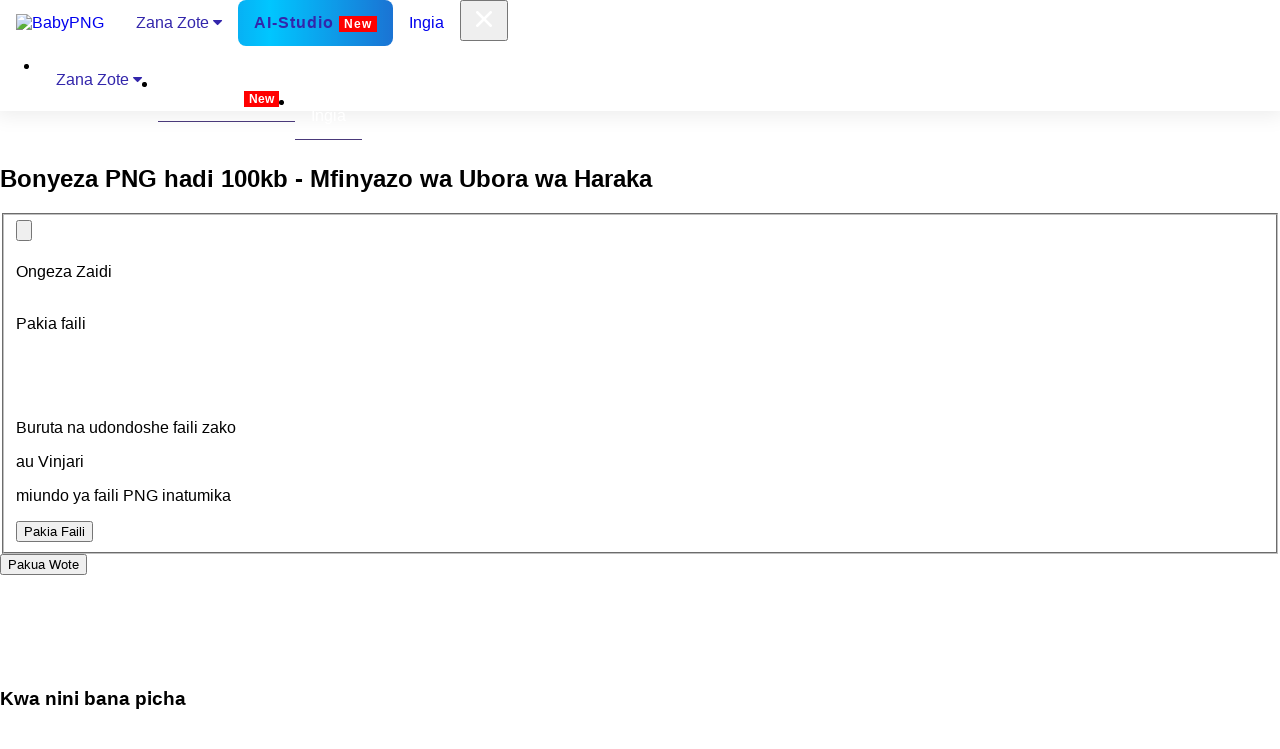

--- FILE ---
content_type: text/html; charset=UTF-8
request_url: https://babypng.com/sw/compress-png/compress-png-to-100kb
body_size: 45672
content:
<!DOCTYPE html>
<html lang="SW">
    <head>
        <meta charset="utf-8">
        <meta http-equiv="X-UA-Compatible" content="IE=edge">
        <meta name="viewport" content="width=device-width, initial-scale=1.0">
        <meta name="csrf-token" content="">
        <meta name="title" content="Bonyeza PNG Ili 100KB - Bila Malipo, Salama & Salama | BabyPNG"/>
        <meta content="Finya na uboreshe PNG hadi 100KB kwa BabyPNG bila malipo PNG compressor. Punguza ukubwa bila kupoteza ubora—inafaa kwa uboreshaji wa wavuti na simu." name="description" value="Finya na uboreshe PNG hadi 100KB kwa BabyPNG bila malipo PNG compressor. Punguza ukubwa bila kupoteza ubora—inafaa kwa uboreshaji wa wavuti na simu."/>
        <meta name="author" content="babyPng">
        <link rel="shortcut icon" href=" https://babypng.com/assets/favicon.ico">
        <title>Bonyeza PNG Ili 100KB - Bila Malipo, Salama & Salama | BabyPNG</title>
        <link rel="canonical" href="https://babypng.com/sw/compress-png/compress-png-to-100kb">       
                            <link rel="alternate" hreflang="x-default" href="https://babypng.com/compress-png/compress-png-to-100kb">
            <link rel="alternate" href="https://babypng.com/af/compress-png/compress-png-to-100kb" hreflang="af"/>
            <link rel="alternate" href="https://babypng.com/pt/compress-png/compress-png-to-100kb" hreflang="pt"/>
            <link rel="alternate" href="https://babypng.com/uz/compress-png/compress-png-to-100kb" hreflang="uz"/>
            <link rel="alternate" href="https://babypng.com/vi/compress-png/compress-png-to-100kb" hreflang="vi"/>
            <link rel="alternate" href="https://babypng.com/fr/compress-png/compress-png-to-100kb" hreflang="fr"/>
            <link rel="alternate" href="https://babypng.com/de/compress-png/compress-png-to-100kb" hreflang="de"/>
            <link rel="alternate" href="https://babypng.com/es/compress-png/compress-png-to-100kb" hreflang="es"/>
            <link rel="alternate" href="https://babypng.com/pl/compress-png/compress-png-to-100kb" hreflang="pl"/>
            <link rel="alternate" href="https://babypng.com/id/compress-png/compress-png-to-100kb" hreflang="id"/>
            <link rel="alternate" href="https://babypng.com/ru/compress-png/compress-png-to-100kb" hreflang="ru"/>
            <link rel="alternate" href="https://babypng.com/sv/compress-png/compress-png-to-100kb" hreflang="sv"/>
            <link rel="alternate" href="https://babypng.com/th/compress-png/compress-png-to-100kb" hreflang="th"/>
            <link rel="alternate" href="https://babypng.com/it/compress-png/compress-png-to-100kb" hreflang="it"/>
            <link rel="alternate" href="https://babypng.com/sk/compress-png/compress-png-to-100kb" hreflang="sk"/>
            <link rel="alternate" href="https://babypng.com/tr/compress-png/compress-png-to-100kb" hreflang="tr"/>
            <link rel="alternate" href="https://babypng.com/uk/compress-png/compress-png-to-100kb" hreflang="uk"/>
            <link rel="alternate" href="https://babypng.com/bg/compress-png/compress-png-to-100kb" hreflang="bg"/>
            <link rel="alternate" href="https://babypng.com/el/compress-png/compress-png-to-100kb" hreflang="el"/>
            <link rel="alternate" href="https://babypng.com/nl/compress-png/compress-png-to-100kb" hreflang="nl"/>
            <link rel="alternate" href="https://babypng.com/fi/compress-png/compress-png-to-100kb" hreflang="fi"/>
            <link rel="alternate" href="https://babypng.com/cs/compress-png/compress-png-to-100kb" hreflang="cs"/>
            <link rel="alternate" href="https://babypng.com/ro/compress-png/compress-png-to-100kb" hreflang="ro"/>
            <link rel="alternate" href="https://babypng.com/sq/compress-png/compress-png-to-100kb" hreflang="sq"/>
            <link rel="alternate" href="https://babypng.com/lt/compress-png/compress-png-to-100kb" hreflang="lt"/>
            <link rel="alternate" href="https://babypng.com/lv/compress-png/compress-png-to-100kb" hreflang="lv"/>
            <link rel="alternate" href="https://babypng.com/sr/compress-png/compress-png-to-100kb" hreflang="sr"/>
            <link rel="alternate" href="https://babypng.com/ms/compress-png/compress-png-to-100kb" hreflang="ms"/>
            <link rel="alternate" href="https://babypng.com/fa/compress-png/compress-png-to-100kb" hreflang="fa"/>
            <link rel="alternate" href="https://babypng.com/no/compress-png/compress-png-to-100kb" hreflang="no"/>
            <link rel="alternate" href="https://babypng.com/ca/compress-png/compress-png-to-100kb" hreflang="ca"/>
            <link rel="alternate" href="https://babypng.com/et/compress-png/compress-png-to-100kb" hreflang="et"/>
            <link rel="alternate" href="https://babypng.com/da/compress-png/compress-png-to-100kb" hreflang="da"/>
            <link rel="alternate" href="https://babypng.com/ha/compress-png/compress-png-to-100kb" hreflang="ha"/>
            <link rel="alternate" href="https://babypng.com/hu/compress-png/compress-png-to-100kb" hreflang="hu"/>
            <link rel="alternate" href="https://babypng.com/sw/compress-png/compress-png-to-100kb" hreflang="sw"/>
            <link rel="alternate" href="https://babypng.com/si/compress-png/compress-png-to-100kb" hreflang="si"/>
            <link rel="alternate" href="https://babypng.com/ko/compress-png/compress-png-to-100kb" hreflang="ko"/>
            <link rel="alternate" href="https://babypng.com/am/compress-png/compress-png-to-100kb" hreflang="am"/>
            <link rel="alternate" href="https://babypng.com/zh-CN/compress-png/compress-png-to-100kb" hreflang="zh-CN"/>
            <link rel="alternate" href="https://babypng.com/zh-TW/compress-png/compress-png-to-100kb" hreflang="zh-TW"/>
            <link rel="alternate" href="https://babypng.com/kk/compress-png/compress-png-to-100kb" hreflang="kk"/>
            <link rel="alternate" href="https://babypng.com/ja/compress-png/compress-png-to-100kb" hreflang="ja"/>
            <link rel="alternate" href="https://babypng.com/ar/compress-png/compress-png-to-100kb" hreflang="ar"/>
            <link rel="alternate" href="https://babypng.com/tl/compress-png/compress-png-to-100kb" hreflang="tl"/>
                    <!-- Font -->
        <link href="https://babypng.com/assets/css/euclid-circular-b.css" rel="stylesheet">
        <!-- FontAwesome JS-->
        <!-- <script defer src="assets/fontawesome/js/all.min.js"></script> -->
        <!-- Theme CSS -->
        <link id="theme-style" rel="stylesheet" href="https://babypng.com/assets/css/swiper.min.css" type="text/css" media="all">
        <link rel="stylesheet" href="https://babypng.com/assets/css/promotion.css" type="text/css" media="all">
        <!-- Styles -->
        <link rel="stylesheet" href="https://babypng.com/assets/css/app.css" type="text/css" media="all">
        <link rel="stylesheet" href="https://cdnjs.cloudflare.com/ajax/libs/font-awesome/4.7.0/css/font-awesome.min.css">
        <!-- Google tag (gtag.js) -->
        <script async src="https://www.googletagmanager.com/gtag/js?id=G-QF8DSVM6FK"></script>
        <script>
            window.dataLayer = window.dataLayer || [];
            function gtag(){dataLayer.push(arguments);}
            gtag('js', new Date());

            gtag('config', 'G-QF8DSVM6FK');
        </script>
        
            <!-- Google Tag Manager -->
        <script>(function(w,d,s,l,i){w[l]=w[l]||[];w[l].push({'gtm.start':
        new Date().getTime(),event:'gtm.js'});var f=d.getElementsByTagName(s)[0],
        j=d.createElement(s),dl=l!='dataLayer'?'&l='+l:'';j.async=true;j.src=
        'https://www.googletagmanager.com/gtm.js?id='+i+dl;f.parentNode.insertBefore(j,f);
        })(window,document,'script','dataLayer','GTM-MR7K7H8Z');</script>
        <!-- End Google Tag Manager -->
        <script type="application/ld+json">
{
  "@context": "https://schema.org",
  "@type": "FAQPage",
  "mainEntity": [
    {
      "@type": "Question",
      "name": "Je, ninaweza kubana picha za PNG hadi 100kb bila kupoteza ubora?",
      "acceptedAnswer": {
        "@type": "Answer",
        "text": "Kubana PNG hadi 100kb huku kudumisha ubora ni changamoto. Baadhi ya hasara ya ubora inaweza kuepukika, lakini mbinu za hali ya juu za kubana, kama zile zinazotolewa na huduma zisizolipishwa kama vile BabyPNG, inaweza kusaidia kuhifadhi mwonekano na hisia za picha."
      }
    },
    {
      "@type": "Question",
      "name": "Je, ninaweza kubana picha ngapi za PNG mara moja?",
      "acceptedAnswer": {
        "@type": "Answer",
        "text": "BabyPNG inatoa uchakataji wa bechi, ikiruhusu mgandamizo wa wakati huo huo wa picha nyingi za PNG. Katika toleo lisilolipishwa, unaweza kubana hadi picha 10 kwa wakati mmoja."
      }
    },
    {
      "@type": "Question",
      "name": "Je, ni salama kubana picha za PNG mtandaoni?",
      "acceptedAnswer": {
        "@type": "Answer",
        "text": "Ndiyo, kwa ujumla ni salama kubana picha za PNG mtandaoni, hasa unapotumia huduma zinazotambulika kama vile BabyPNG. BabyPNG hutumia HTTPS/SSL na usimbaji fiche kutoka mwanzo hadi mwisho ili kuhakikisha uchakataji wa picha na usalama. kulinda faragha ya mtumiaji."
      }
    },
    {
      "@type": "Question",
      "name": "Inachukua muda gani kubana PNG hadi 100kb?",
      "acceptedAnswer": {
        "@type": "Answer",
        "text": "Wakati wa kubana PNG hadi 100kb kwa kawaida huwa haraka, kutokana na uchakataji wa nguvu wa BabyPNG. Mambo kama vile kasi ya intaneti na saizi asili ya faili inaweza kuathiri mgandamizo muda, lakini kwa kawaida huchukua sekunde chache tu."
      }
    },
    {
      "@type": "Question",
      "name": "Ni nini kitatokea ikiwa nitabana PNG picha hadi 100kb bila kupoteza ubora?",
      "acceptedAnswer": {
        "@type": "Answer",
        "text": "Ingawa kudumisha ubora wakati unabana PNGs hadi 100kb ni changamoto, mbinu za hali ya juu za kubana, kama zile zinazotolewa na BabyPNG, zinaweza kupunguza upotevu wa ubora. Uharibifu fulani unaweza kutokea, lakini juhudi zinafanywa ili kuhifadhi mwonekano wa picha asili kadri inavyowezekana."
      }
    },
    {
      "@type": "Question",
      "name": "Je, ninaweza kubana picha isipokuwa PNGs hadi 100kb?",
      "acceptedAnswer": {
        "@type": "Answer",
        "text": "Ndiyo, zana nyingi za kubana mtandaoni, ikiwa ni pamoja na BabyPNG, zinaauni miundo mbalimbali ya picha kama vile PNG, WebP, GIF, TIF, na SVG. Hii inatoa urahisi wa kudhibiti midia dijitali zaidi ya PNGs ."
      }
    }
  ]
}
</script>        <style>            
            @media (max-width: 992px) {
                .offcanvas-collapse .collapse-nav {                   
                    height: 15vh;
                }
            }
            .babypng-mobile-menu .nav-item a {
                color: #fff;
                border-bottom: 1px solid #49397a;
                display: block;
            }           

            /** New mega menu START */            
            * {
            box-sizing: border-box;
            }

            body {
                margin: 0;
            }

            a.navbar-brand:hover {
                background-color: unset !important;
            }

            .navbar a {
                float: left;
                font-size: 16px;            
                text-align: center;
                padding: 14px 16px;
                text-decoration: none;
            }

            .dropdown {
            float: left;
            }

            .dropdown .dropbtn {
                font-size: 16px;  
                border: none;
                outline: none;
                color: #3326ab;
                padding: 14px 16px;
                background-color: inherit;
                font: inherit;
                margin: 0;
            }

            .navbar a:hover, .dropdown:hover .dropbtn {
                background-color: #3326ab;
                color: #fff;
            }

            .dropdown-content {
                display: none;
                position: absolute;
                background-color: #fff;
                width: 450px;
                left: 0;
                box-shadow: 0px 8px 16px 0px rgba(0,0,0,0.2);
                z-index: 1;
            }

            .dropdown-content .header {
                background: #3326ab;
                padding: 2px;
                color: white;
            }

            .dropdown:hover .dropdown-content {
                display: block;
            }

            /* Create three equal columns that floats next to each other */
            .column {
                float: left;
                width: 33%;
                padding: 10px;
                background-color: #fff;
                height: auto;
            }

            .column a{
                float: none;
                color: #3326ab;
                padding: 10px 0px;
                text-decoration: none;
                display: block;
                text-align: left;
                border-bottom: 1px solid #f1efef;
                font-size: 15px;
            }

            .column p {
                color: #5c5b5b;
                border-bottom: 2px solid #ededed;
                margin: 0;
                font-size: 15px;
                text-transform: uppercase;
                font-weight: 600;
            }

            .column a:hover {
                background-color: #3326ab;
                padding: 10px 5px;
            }

            .dropdown-content h4 {
                color: #fff;
            }

            /* Clear floats after the columns */
            .row:after {
                content: "";
                display: table;
                clear: both;
            }

            /* Responsive layout - makes the three columns stack on top of each other instead of next to each other */
            @media screen and (max-width: 600px) {
                .column {
                    width: 100%;
                    height: auto;
                }
                #fileCounterText{
                    font-size: 20px;
                }
            }
            /** New mega menu END */
             /** For mobile screen START */
             @media (max-width: 767px) {
                .register-form {
                    width: 80% !important;
                }
                .offcanvas-collapse .collapse-nav .navbar-nav .nav-item {
                    border-bottom: 1px solid #49397a;
                }
                .babypng-mobile-menu .nav-item a {
                    border-bottom: none;
                }
                .babypng-mobile-menu .dropdown-content {
                    width: 100%;
                }
                .babypng-mobile-menu .dropdown .dropbtn {
                    color: #fff;
                }
                .desktop-navbar{
                    display: none;
                }
                .column a{
                    color: #3326ab !important;
                }
                .dropdown{
                    width: 100%;
                }


                .navbar a, .dropdown .dropbtn {                    
                    padding: 10px 0px;
                }
                .offcanvas-collapse .collapse-nav .navbar-nav .nav-item {
                    margin-top: 0px;
                    margin-bottom: 0px;
                }
                footer.main ul.links.nav li.nav-item a.nav-link {
                    font-size: 14px;
                    /* padding: .5rem 10px .5rem 10px !important; */
                }

            }

            @media (min-width: 767px) and (max-width: 992px) {
                .register-form {
                    width: 80% !important;
                }
            }
            /** For mobile screen END */
            .navbar.desktop-navbar {
                justify-content: space-between;
                width: 100%;
                box-shadow: none;
            }
            @media (min-width: 768px) {
                .navbar-expand-lg .navbar-toggler {
                    display: none;
                }
            }
            @media (min-width: 992px) {
                .navbar .navbar-brand img {
                    height: 38px;
                }
            }           
                        /* Remove border */
            select {
            border: none;
            outline: none; /* optional to remove focus outline */
            background: transparent; /* optional, removes default background */
            }

            /* Remove the dropdown arrow */
            select::-ms-expand { 
            display: none; /* For IE and Edge */
            }

            select {
            -webkit-appearance: none; /* Remove default styles for Safari */
            -moz-appearance: none; /* Remove default styles for Firefox */
            appearance: none; /* Remove default styles for modern browsers */
            }

            /* Optional: Add custom styling to the select box */
            select {
            padding: 0 10px; /* Add some padding for a cleaner look */
            font-size: 16px; /* Customize font size */
            }
            #navbarsExampleDefault .navbar-nav {
                width: 100%;
            }

            .custom-faq-card p.card-text {
                display: none !important;
            }

            .custom-faq-card {   
                width: 100% !important;
            }            
            .upgradebtnlimit {
                background: unset;
                border: unset;
                color: #544acf;
                padding: 0;
                cursor: pointer;
            }
            #limitModal{
                /* top: 33%; */
            }
            .navbar {
                box-shadow: 0 0 20px 4px rgb(0 0 0 / 8%);
            }
            .contactSection > h1 {
                margin-top: 20px;
            }
        </style>


   </head>
   <body class="main-body">
   
<!-- Google Tag Manager (noscript) -->
<noscript><iframe src="https://www.googletagmanager.com/ns.html?id=GTM-MR7K7H8Z"
height="0" width="0" style="display:none;visibility:hidden"></iframe></noscript>
<!-- End Google Tag Manager (noscript) -->
<div class="body-overlay"></div>
<!-- <div class="server-alert babypngCouponDiv">
    <div class="alert py-2 px-1 mb-0 rounded-0 alert-info">
        <button type="button" title="Dismiss" class="close closebabypngCoupon" style="display: none;">
            <svg aria-hidden="true" focusable="false" data-prefix="fal" data-icon="xmark" role="img" xmlns="http://www.w3.org/2000/svg" viewBox="0 0 384 512" class="svg-inline--fa fa-xmark fa-fw">
            <path data-v-429bad7e="" fill="currentColor" d="M324.5 411.1c6.2 6.2 16.4 6.2 22.6 0s6.2-16.4 0-22.6L214.6 256 347.1 123.5c6.2-6.2 6.2-16.4 0-22.6s-16.4-6.2-22.6 0L192 233.4 59.5 100.9c-6.2-6.2-16.4-6.2-22.6 0s-6.2 16.4 0 22.6L169.4 256 36.9 388.5c-6.2 6.2-6.2 16.4 0 22.6s16.4 6.2 22.6 0L192 278.6 324.5 411.1z" class="">          
            </path>
            </svg>
        </button>
        <div class="text-center">
            <span data-v-429bad7e="" data-toggle="modal" class="font-weight-bold"><span style="font-weight: bolder;">⚡ Limited-Time Lifetime Deal</span> – Only <span style="font-weight: bolder;">$19.99 </span>
        Pay once. Compress forever. No subscriptions. No limits.*
        </span></div> 
    </div>
</div> -->
<style>
  .blink-part {
    opacity: 0;
    transition: opacity 0.5s ease-in-out;
    display: inline-block;
  }
  .coupon-step{
    cursor: pointer;
  }
  .aistudiospan{
    font-size: 12px;
    background: #f00;
    color: #fff;
    padding-left: 5px;
    padding-right: 5px;
    padding-top: 1px;
    padding-bottom: 1px;
    font-weight: bold;
}



.flash-btn {
  position: relative;
  display: inline-block;
  padding: 14px 34px;
  font-size: 22px;
  font-weight: 700;
  letter-spacing: 1px;
  color: #3326ab; /* text color inside */
  background: #fff; /* fallback bg */
  border-radius: 8px;
  overflow: hidden;
  z-index: 1;
}
.flash-btn:hover {
  color: #3326ab !important;
}


/* animated border effect */
.flash-btn::before {
  content: "";
  position: absolute;
  top: -2px;
  left: -2px;
  right: -2px;
  bottom: -2px;
  background: linear-gradient(
    90deg,
    #3326ab,
    #00c6ff,
    #3326ab
  );
  background-size: 300% 300%;
  border-radius: inherit;
  z-index: -1;
  animation: borderFlash 3s linear infinite;
}

/* cover inner area so only border shows */
.flash-btn::after {
  content: "";
  position: absolute;
  inset: 2px;
  background: #fff;
  background-size: 300% 300%;
  border-radius: inherit;
  z-index: -1;
   animation: borderFlash 3s linear infinite;
}

/* animation keyframes */
@keyframes borderFlash {
  0%   { background-position: 0% 50%; }
  50%  { background-position: 100% 50%; }
  100% { background-position: 0% 50%; }
}
</style>

<script>
  const spans = document.querySelectorAll('.coupon-step .blink-part');
  let blinkCount = 0;
  let isVisible = true;

  function blinkAll() {
    spans.forEach(el => el.style.opacity = isVisible ? '0' : '1');
    isVisible = !isVisible;

    blinkCount++;
    if (blinkCount < 4) {
      setTimeout(blinkAll, 500); // 500ms for on/off = 1 blink cycle
    } else {
      // Ensure they stay visible after blinking
      spans.forEach(el => el.style.opacity = '1');
    }
  }

  window.addEventListener('DOMContentLoaded', () => {
    blinkAll();
  });

  function redirectPage()
  {
    window.location.href = "https://babypng.com/limited-lifetime-deal";
  }
</script>

<header class="header">
    <nav class="navbar navbar-expand-lg py-0 py-md-3" aria-label="Main navigation">
        <div class="container">
            <a class="navbar-brand" href="https://babypng.com/sw">
                <img src="https://babypng.com//assets/images/logo.svg" alt="BabyPNG" class="l">
            </a>
            <button class="navbar-toggler border-0 pe-0" type="button" id="navbarSideCollapse"
                aria-label="Toggle navigation">
                <svg width="24" height="24" viewBox="0 0 24 24" fill="none"
                    xmlns="http://www.w3.org/2000/svg">
                    <path d="M21 18H12V16H21V18ZM21 13H3V11H21V13ZM21 8H3V6H21V8Z" fill="black" />
                </svg>
            </button>
            <div class="navbar desktop-navbar">            
                <div class="dropdown">
                    <button class="dropbtn">Zana Zote                        <i class="fa fa-caret-down"></i>
                    </button>
                    <div class="dropdown-content">
                        <div class="header"></div>   
                        <div class="">
                            <div class="column">
                                <p>Boresha</p>
                                <a href="https://babypng.com/sw/">Finyaza Picha</a>
                                <a href="https://babypng.com/sw/compress-jpeg">Finya JPG</a>
                                <a href="https://babypng.com/sw/compress-png">Finya PNG</a>
                                <a href="https://babypng.com/sw/compress-webp">Finya WebP</a>                    
                                <a href="https://babypng.com/sw/compress-pdf">Finyaza PDF</a>
                                <a href="https://babypng.com/sw/compress-gif">Finya GIF</a>
                                <a href="https://babypng.com/sw/compress-tiff">Finyaza TIFF</a>
                                <a href="https://babypng.com/sw/compress-svg">Finya SVG</a>
                            </div>                            
                            <div class="column">
                                <p>Geuza</p>
                                <a href="https://babypng.com/sw/jpg-converter">JPG Kibadilisha</a>
                                <a href="https://babypng.com/sw/png-converter">PNG Kibadilisha</a>
                                <a href="https://babypng.com/sw/webp-converter">WebP Kibadilisha</a>
                                <a href="https://babypng.com/sw/heic-converter">HEIC Kibadilisha</a>
                                <a href="https://babypng.com/sw/gif-converter">GIFs Kibadilisha</a>
                                <a href="https://babypng.com/sw/svg-converter">SVG Kibadilisha</a>
                                <a href="https://babypng.com/sw/avif-converter">AVIF Kibadilisha</a>
                                <a href="https://babypng.com/sw/pdf-converter">PDF Kibadilisha</a>
                            </div>
                            <div class="column">
                                <p>Tengeneza</p>
                                <a href="https://babypng.com/sw/gif-maker">Tengeneza GIFs</a>                                            
                            </div>
                        </div>
                    </div>
                </div>

               <a class="flash-btn" href="https://babypng.com/sw/ai-studio">AI-Studio <span class="aistudiospan"> New </span></a>
                                <div style="margin-left: auto;">
                                       <a href="https://babypng.com/sw/login">Ingia</a>                    
                </div>
                            </div>
            <div class="navbar-collapse offcanvas-collapse" id="navbarsExampleDefault">               
                <div class="d-flex d-md-none collapse-nav babypng-mobile-menu">
                    <div>
                        <button class="navbar-toggler-cancel border-0 p-0" type="button" id="navbarSideCancel">
                            <svg width="32" height="32" viewBox="0 0 32 32" fill="none"
                                xmlns="http://www.w3.org/2000/svg">
                                <path
                                    d="M17.8792 16.0011L23.6126 10.2811C23.8637 10.03 24.0047 9.68946 24.0047 9.33439C24.0047 8.97933 23.8637 8.6388 23.6126 8.38773C23.3615 8.13666 23.021 7.99561 22.6659 7.99561C22.3108 7.99561 21.9703 8.13666 21.7192 8.38773L15.9992 14.1211L10.2792 8.38773C10.0282 8.13666 9.68765 7.99561 9.33258 7.99561C8.97751 7.99561 8.63699 8.13666 8.38591 8.38773C8.13484 8.6388 7.99379 8.97933 7.99379 9.33439C7.99379 9.68946 8.13484 10.03 8.38591 10.2811L14.1192 16.0011L8.38591 21.7211C8.26094 21.845 8.16175 21.9925 8.09406 22.155C8.02637 22.3174 7.99152 22.4917 7.99152 22.6677C7.99152 22.8437 8.02637 23.018 8.09406 23.1805C8.16175 23.343 8.26094 23.4904 8.38591 23.6144C8.50986 23.7394 8.65733 23.8386 8.81981 23.9063C8.98229 23.9739 9.15656 24.0088 9.33258 24.0088C9.5086 24.0088 9.68287 23.9739 9.84535 23.9063C10.0078 23.8386 10.1553 23.7394 10.2792 23.6144L15.9992 17.8811L21.7192 23.6144C21.8432 23.7394 21.9907 23.8386 22.1531 23.9063C22.3156 23.9739 22.4899 24.0088 22.6659 24.0088C22.8419 24.0088 23.0162 23.9739 23.1787 23.9063C23.3412 23.8386 23.4886 23.7394 23.6126 23.6144C23.7375 23.4904 23.8367 23.343 23.9044 23.1805C23.9721 23.018 24.007 22.8437 24.007 22.6677C24.007 22.4917 23.9721 22.3174 23.9044 22.155C23.8367 21.9925 23.7375 21.845 23.6126 21.7211L17.8792 16.0011Z"
                                    fill="white" />
                            </svg>
                        </button>
                    </div>
                    <ul class="navbar-nav me-auto mb-2 mb-lg-0">                        
                        <li class="nav-item me-4">
                            <div class="dropdown">
                                <button class="dropbtn">Zana Zote                                <i class="fa fa-caret-down"></i>
                                </button>
                                <div class="dropdown-content">
                                    <div class="header"></div>   
                                    <div class="">
                                        <div class="column">
                                            <p>Boresha</p>
                                            <a href="https://babypng.com/sw/">Finyaza Picha</a>
                                            <a href="https://babypng.com/sw/compress-jpeg">Finya JPG</a>
                                            <a href="https://babypng.com/sw/compress-png">Finya PNG</a>
                                            <a href="https://babypng.com/sw/compress-webp">Finya WebP</a>                    
                                            <a href="https://babypng.com/sw/compress-pdf">Finyaza PDF</a>
                                            <a href="https://babypng.com/sw/compress-gif">Finya GIF</a>
                                            <a href="https://babypng.com/sw/compress-tiff">Finyaza TIFF</a>
                                            <a href="https://babypng.com/sw/compress-svg">Finya SVG</a>
                                        </div>                          
                                        <div class="column">
                                            <p>Geuza</p>
                                            <a href="https://babypng.com/sw/jpg-converter">JPG Kibadilisha</a>
                                            <a href="https://babypng.com/sw/png-converter">PNG Kibadilisha</a>
                                            <a href="https://babypng.com/sw/webp-converter">WebP Kibadilisha</a>
                                            <a href="https://babypng.com/sw/heic-converter">HEIC Kibadilisha</a>
                                            <a href="https://babypng.com/sw/gif-converter">GIFs Kibadilisha</a>
                                            <a href="https://babypng.com/sw/svg-converter">SVG Kibadilisha</a>
                                            <a href="https://babypng.com/sw/avif-converter">AVIF Kibadilisha</a>
                                            <a href="https://babypng.com/sw/pdf-converter">PDF Kibadilisha</a>
                                        </div>
                                        <div class="column">
                                            <p>Tengeneza</p>
                                            <a href="https://babypng.com/sw/gif-maker">Tengeneza GIFs</a>                                            
                                        </div>
                                    </div>
                                </div>
                            </div>
                        </li>
                        <li class="nav-item me-4"><a class="" href="https://babypng.com/sw/ai-studio" alt="Ai Studio">AI-Studio <span class="aistudiospan"> New </span></a></li>                     
                                                    <li class="nav-item me-4"><a href="https://babypng.com/sw/login" alt="login">Ingia </a></li>
                                               
                    </ul>                    
                </div>
            </div>
        </div>
    </nav>
        <section class="container hero-section mt-3">
        <div class="text-center position-relative">
            <img class="bg-custom" src="https://babypng.com//assets/images/bg-hero.svg" alt="" />
            <br />
            <div class="single-col-max mx-auto py-5">
                <h1 class="hero-heading text-capitalize mt-4">
                                        
                        Bonyeza PNG hadi 100kb - Mfinyazo wa Ubora wa Haraka                                        </h1>
                <style>
                    body {
                        font-family: Arial, sans-serif;
                    }

                    #uploadScreen {
                        /*position: fixed;*/
                        inset: 0;
                        background: #f6f7fb;
                        display: flex;
                        justify-content: center;
                        align-items: center;
                        z-index: 9999;
                    }

                    .ui-wrapper {
                        text-align: center;
                        width: 600px;
                    }

                    .ui-title {
                        font-size: 28px;
                        font-weight: 600;
                        margin-bottom: 5px;
                    }

                    .ui-subtitle {
                        font-size: 14px;
                        margin-bottom: 10px;
                    }

                    .ui-small {
                        font-size: 14px;
                        color: #555;
                    }

                    .ui-progress-bg {
                        width: 100%;
                        height: 18px;
                        background: #ffffff;
                        border-radius: 4px;
                        margin: 20px auto 10px;
                        box-shadow: inset 0 0 3px rgba(0,0,0,0.2);
                    }

                    .ui-progress-bar {
                        width: 0%;
                        height: 100%;
                        background: #3184ff;
                        border-radius: 4px;
                        transition: width 0.1s linear;
                    }

                    .ui-percent {
                        font-size: 36px;
                        font-weight: bold;
                        margin: 10px 0;
                    }

                    .ui-loader {
                        width: 70px;
                        height: 70px;
                        border: 7px solid #eee;
                        border-top: 7px solid #3184ff;
                        border-radius: 50%;
                        margin: 30px auto;
                        animation: spin 1s linear infinite;
                    }

                    @keyframes spin {
                        to {
                            transform: rotate(360deg);
                        }
                    }
                    .ad-img{
                        display: none;
                    }

                    .process-wrapper {
                        position: relative;
                        width: 120px;
                        margin: 20px auto;
                    }

                    .ui-loader {
                        width: 120px !important;
                        height: 120px !important;
                        border: 8px solid #eee;
                        border-top-color: #5648D6;
                        border-radius: 50%;
                        animation: spin 1s linear infinite;
                    }

                    .process-percent {
                        position: absolute;
                        top: 50%;
                        left: 50%;
                        transform: translate(-50%, -50%);
                        font-size: 26px;
                        font-weight: bold;
                        color: #5648D6;
                    }
                </style>
                <div class="card file-upload position-relative mx-3">
                    <div class="card-body">
                        <form id="upload" action="https://babypng.com/sw/uploadimage" method="POST" enctype="multipart/form-data"><input type="hidden" name="_token" value="53AiFPKzH8P9d1Se4trUgali6WX0G0k7WKNwErLM">                            
                            <fieldset>
                                <input type="hidden" id="MAX_FILE_SIZE" name="MAX_FILE_SIZE" value="30000000000000" />
                                <input type="hidden" id="no_of_files" name="no_of_files" id="no_of_files" value="0" />
                                <input type="hidden" id="operation_type" name="operation_type"  value="compress"  />
                                <div>
                                <input type="file" id="fileselect" name="fileselect[]" multiple="multiple" accept="image/png"/>
                                    <label id="filedrag" for="fileselect" class="filedrag">
                                        <div class="d-none" id="files_added_ui_1">
                                            <div
                                                class="d-flex justify-content-center align-items-center d-md-block py-0 py-md-3">
                                                <img src="https://babypng.com//assets/images/icons/add.svg" alt=""
                                                    class="icon mb-0 mb-md-2 me-2 me-md-0 img-fluid">
                                                <div class="text-light fw-400">Ongeza Zaidi</div>
                                            </div>
                                        </div>
                                        <div class="files_added_ui" id="first_ui_1">
                                            <div class="d-flex d-md-none">
                                                <div
                                                    class="btn btn-primary upload-btn d-flex justify-content-center align-items-center w-100">
                                                    <img src="https://babypng.com//assets/images/icons/upload.svg" alt=""
                                                        class="icon me-3 img-fluid">
                                                    <p class="text-white mb-0">Pakia faili </p>
                                                </div>
                                            </div>
                                            <div class="d-none d-md-block mb-0">
                                                <div class="first_ui">
                                                    <br /><br />
                                                    <img src="https://babypng.com//assets/images/icons/upload-big.svg"
                                                        alt="" class="icon img-fluid">
                                                    <p class="heading mb-2 mt-4">Buruta na udondoshe faili zako </p>
                                                    <p class="browser mb-4">au Vinjari</p>
                                                    <p class="text mb-0">miundo ya faili PNG inatumika </p>
                                                </div>
                                            </div>
                                        </div>
                                    </label>
                                </div>
                                <div id="submitbutton">
                                    <button class="btn btn-primary" type="button">Pakia Faili</button>
                                </div>
                            </fieldset>
                            <input type="button" class="upload-image btn btn-primary btn_common"  value="delete" hidden>
                        </form>

                        



                        <div class="text-dark mt-3" id="messages">
                        <div id="uploadScreen" style="display:none;" >
                            <div class="ui-wrapper">

                                <div id="ui-uploading" class="ui-section">
                                    <div id="ui-file-text" class="ui-title">Uploading...</div>
                                    <div id="ui-file-name" class="ui-subtitle"></div>

                                    <div id="ui-time-text" class="ui-small"></div>

                                    <div class="ui-progress-bg">
                                        <div class="ui-progress-bar" id="ui-progress-bar"></div>
                                    </div>

                                    <div id="ui-percent" class="ui-percent">0%</div>
                                    <div class="ui-small">UPLOADED</div>
                                </div>

                                <div id="ui-processing" class="ui-section" style="display:none;">
                                    <div class="ui-title">Processing images...</div>
                                    <div class="ui-loader"></div>
                                    <p class="ui-small">
                                        Please wait until your files are uploaded and processed.
                                    </p>
                                </div>
                            </div>
                        </div>
                        </div>
                        <input type="hidden" id="downloadzip" name="downloadzip">
                        <button class="btn btn-primary px-4 px-md-5 mt-3 downloadAll" type="button">
                            Pakua <span class="d-none d-md-inline-block">Wote</span>
                        </button>
                    </div>
                </div>
                <!--//single-col-max-->                
            </div>
        </div>
        <!--//container-->



                    <!-- <script async src="https://pagead2.googlesyndication.com/pagead/js/adsbygoogle.js?client=ca-pub-7097480810272641"
     crossorigin="anonymous"></script>

<ins class="adsbygoogle"
     style="display:block"
     data-ad-client="ca-pub-7097480810272641"
     data-ad-slot="9655539950"
     data-ad-format="auto"
     data-full-width-responsive="true"></ins>
<script>
     (adsbygoogle = window.adsbygoogle || []).push({});
</script> -->


        <div class="text-center position-relative">

        <script async src="https://pagead2.googlesyndication.com/pagead/js/adsbygoogle.js?client=ca-pub-7097480810272641" crossorigin="anonymous"></script>
        <ins class="adsbygoogle"
            style="display:inline-block;width:728px;height:90px"
            data-ad-client="ca-pub-7097480810272641"
            data-ad-slot="2443631865"></ins>
        <script>
            (adsbygoogle = window.adsbygoogle || []).push({});
        </script>
        </div>
 
              </section>
    <!--//hero-section-->        
        <div class="ad-img text-center">
                    </div>
</header>
<!--//header-->
      <!-- Page Content -->
      
         <main class="sections-wrapper " class="">
         <!-- // TO BE DELETED  -->
   
    <!-- // CTA  -->
    
    <!-- // Why compress images  -->
    <section id="section-why-compress-images" class="section-why-compress-images section">
        <div class="container py-3 py-md-5">
            <h3 class="section-title text-center mb-3 mb-md-5">Kwa nini bana picha</h3>

            <div class="features justify-content-center text-center">
                <div class="row">
                    <div class="col-6 col-lg-3">
                        <div class="item item-1 text-center mb-4 mb-md-3 mt-3 mt-md-2">
                            <div class="icon d-flex justify-content-center align-items-center mx-auto">
                                <svg viewBox="0 0 40 40" fill="none" xmlns="http://www.w3.org/2000/svg">
                                    <path
                                        d="M5.52444 11.0489H34.4756C35.201 11.0489 35.9194 10.906 36.5897 10.6284C37.2599 10.3507 37.8689 9.94381 38.3819 9.43082C38.8949 8.91782 39.3018 8.30881 39.5795 7.63856C39.8571 6.9683 40 6.24993 40 5.52444C40 4.79896 39.8571 4.08059 39.5795 3.41033C39.3018 2.74007 38.8949 2.13106 38.3819 1.61807C37.8689 1.10508 37.2599 0.698153 36.5897 0.420523C35.9194 0.142894 35.201 -1.08105e-08 34.4756 0H5.52444C4.05927 2.18328e-08 2.65411 0.582038 1.61807 1.61807C0.582038 2.65411 0 4.05927 0 5.52444C0 6.98962 0.582038 8.39478 1.61807 9.43082C2.65411 10.4669 4.05927 11.0489 5.52444 11.0489ZM6.14667 3.13778C6.61889 3.1369 7.08077 3.27613 7.47384 3.53784C7.86691 3.79956 8.1735 4.17199 8.35483 4.60802C8.53615 5.04405 8.58405 5.52407 8.49246 5.98733C8.40087 6.45059 8.17392 6.87627 7.84031 7.21049C7.50671 7.54472 7.08145 7.77247 6.61836 7.86492C6.15528 7.95737 5.67517 7.91037 5.2388 7.72986C4.80244 7.54935 4.42943 7.24345 4.16698 6.85087C3.90453 6.45829 3.76445 5.99667 3.76444 5.52444C3.76444 4.89223 4.01528 4.28584 4.46191 3.83839C4.90854 3.39093 5.51445 3.13896 6.14667 3.13778Z"
                                        fill="white" />
                                    <path
                                        d="M34.4756 14.4758H5.52444C4.05927 14.4758 2.65411 15.0579 1.61807 16.0939C0.582038 17.1299 0 18.5351 0 20.0003C0 21.4654 0.582038 22.8706 1.61807 23.9066C2.65411 24.9427 4.05927 25.5247 5.52444 25.5247H34.4756C35.9407 25.5247 37.3459 24.9427 38.3819 23.9066C39.418 22.8706 40 21.4654 40 20.0003C40 18.5351 39.418 17.1299 38.3819 16.0939C37.3459 15.0579 35.9407 14.4758 34.4756 14.4758ZM6.14667 22.3869C5.67463 22.3869 5.21319 22.247 4.82071 21.9847C4.42822 21.7225 4.12232 21.3497 3.94167 20.9136C3.76103 20.4775 3.71377 19.9976 3.80586 19.5347C3.89795 19.0717 4.12526 18.6464 4.45904 18.3126C4.79282 17.9789 5.21808 17.7516 5.68105 17.6595C6.14402 17.5674 6.6239 17.6146 7.06 17.7953C7.49611 17.9759 7.86886 18.2818 8.13111 18.6743C8.39336 19.0668 8.53333 19.5282 8.53333 20.0003C8.53333 20.6333 8.28188 21.2403 7.83429 21.6879C7.38671 22.1355 6.77965 22.3869 6.14667 22.3869Z"
                                        fill="white" />
                                    <path
                                        d="M34.4756 28.9515H5.52444C4.05927 28.9515 2.65411 29.5336 1.61807 30.5696C0.582038 31.6056 0 33.0108 0 34.476C0.00117703 35.9408 0.583593 37.3453 1.61937 38.3811C2.65515 39.4168 4.05963 39.9993 5.52444 40.0004H34.4756C35.9404 39.9993 37.3448 39.4168 38.3806 38.3811C39.4164 37.3453 39.9988 35.9408 40 34.476C40 33.7505 39.8571 33.0321 39.5795 32.3619C39.3018 31.6916 38.8949 31.0826 38.3819 30.5696C37.8689 30.0566 37.2599 29.6497 36.5897 29.3721C35.9194 29.0944 35.201 28.9515 34.4756 28.9515ZM6.14667 36.8627C5.67463 36.8627 5.21319 36.7227 4.82071 36.4604C4.42822 36.1982 4.12232 35.8254 3.94167 35.3893C3.76103 34.9532 3.71377 34.4733 3.80586 34.0104C3.89795 33.5474 4.12526 33.1221 4.45904 32.7884C4.79282 32.4546 5.21808 32.2273 5.68105 32.1352C6.14402 32.0431 6.6239 32.0903 7.06 32.271C7.49611 32.4516 7.86886 32.7575 8.13111 33.15C8.39336 33.5425 8.53333 34.0039 8.53333 34.476C8.53333 35.109 8.28188 35.716 7.83429 36.1636C7.38671 36.6112 6.77965 36.8627 6.14667 36.8627Z"
                                        fill="white" />
                                </svg>
                            </div>
                            <div class="shadow-wrapper d-flex justify-content-center align-items-center mb-2 mt-2">
                                <div class="shadow"></div>
                            </div>
                            <div class="px-2 px-md-3">
                                <div class="title">Hifadhi ndogo</div>
                                <p class="description">
                                faili za JPEG na PNG zilizobanwa hazichukui nafasi nyingi kwa kulinganisha na hutumia hifadhi kidogo.                                </p>
                            </div>
                        </div>
                    </div>
                    <!--//item-->
                    <div class="col-6 col-lg-3">
                        <div class="item item-2 text-center mb-4 mb-md-3 mt-3 mt-md-2">
                            <div class="icon d-flex justify-content-center align-items-center mx-auto">
                                <svg viewBox="0 0 40 40" fill="none" xmlns="http://www.w3.org/2000/svg">
                                    <path
                                        d="M34.4594 4.64517C34.5613 4.64517 34.6555 4.6373 34.7536 4.62156C34.7692 4.61762 34.7849 4.61762 34.8006 4.61369C34.8163 4.60975 34.8359 4.60582 34.8516 4.60188C35.2243 4.52318 35.5616 4.33038 35.848 4.06674C35.8715 4.04313 35.8951 4.02346 35.9186 3.99985C36.0441 3.85819 36.154 3.68899 36.2403 3.50799C36.2403 3.50405 36.2442 3.50012 36.2481 3.49618C36.358 3.24042 36.4129 2.95711 36.4246 2.68167C36.4129 2.4141 36.358 2.13866 36.256 1.88682C36.256 1.88289 36.252 1.88289 36.252 1.87895C36.154 1.66647 36.0245 1.46973 35.8715 1.31233C35.8637 1.30446 35.8558 1.29659 35.8519 1.29266C35.6166 1.07624 35.3537 0.910977 35.0595 0.812605C35.0399 0.804735 35.0203 0.8008 35.0007 0.792931C34.9968 0.792931 34.9889 0.788996 34.9811 0.788996C34.9654 0.785061 34.9497 0.781126 34.934 0.777191C34.9183 0.773256 34.9026 0.769322 34.8869 0.765387C34.8595 0.757517 34.832 0.753582 34.8006 0.745712C34.7849 0.741777 34.7732 0.741777 34.7575 0.737843C34.6594 0.722103 34.5613 0.714233 34.4594 0.714233H7.39251C7.1493 0.714233 6.90609 0.714233 6.65896 0.714233C6.53735 0.714233 6.41575 0.714233 6.29414 0.714233H6.24707C5.94894 0.714233 5.64297 0.792931 5.36838 0.926716C5.36446 0.930651 5.36053 0.930651 5.35661 0.934586C5.18793 1.02115 5.03102 1.13526 4.88588 1.26511C4.87804 1.27298 4.87019 1.28085 4.85842 1.28872C4.68582 1.46186 4.53676 1.69008 4.43085 1.93798V1.94191C4.34455 2.178 4.29747 2.42984 4.28571 2.67773V2.68167C4.29747 2.91776 4.3367 3.15779 4.41908 3.38207C4.52107 3.64177 4.67798 3.8818 4.85842 4.06281C5.21539 4.42088 5.74496 4.64123 6.24707 4.64123H6.29414C6.65111 4.64517 7.012 4.64123 7.36897 4.64123V8.84367C7.36897 9.92182 7.44743 10.996 7.66318 12.0427C7.76909 12.5464 7.90639 13.0422 8.06722 13.5262C8.12998 13.7032 8.19275 13.8764 8.26728 14.0495C8.52618 14.683 8.80469 15.3008 9.14989 15.891C9.16558 15.9186 9.18127 15.9461 9.20089 15.9736C9.21658 15.9973 9.22835 16.0209 9.24404 16.0445C9.25973 16.0681 9.27542 16.0917 9.28719 16.1153C9.29503 16.1271 9.29896 16.135 9.3068 16.1468C9.32641 16.1822 9.34995 16.2176 9.37349 16.2491C9.67554 16.7173 10.0129 17.1659 10.362 17.5987C11.1309 18.5156 12.0213 19.3222 13.0059 20.0226C13.1707 20.1367 13.3354 20.2469 13.5041 20.3532C13.5002 20.3532 13.5002 20.3571 13.4963 20.3571C13.5002 20.3571 13.5002 20.361 13.5041 20.361C13.3354 20.4673 13.1707 20.5774 13.0059 20.6916C12.0213 21.392 11.1309 22.1986 10.362 23.1154C10.0129 23.5483 9.67554 23.9968 9.37349 24.4651C9.34995 24.5005 9.33034 24.5359 9.3068 24.5674C9.29896 24.5792 9.29503 24.5871 9.28719 24.5989C9.2715 24.6225 9.25581 24.6461 9.24404 24.6697C9.22835 24.6933 9.21658 24.7169 9.20089 24.7405C9.20089 24.7445 9.19697 24.7445 9.19697 24.7484C9.18127 24.772 9.16558 24.7996 9.15381 24.8232C8.80861 25.4134 8.53402 26.0312 8.2712 26.6647C8.20059 26.8378 8.1339 27.011 8.07114 27.188C7.90639 27.672 7.77301 28.1717 7.6671 28.6715C7.45135 29.7181 7.3729 30.7924 7.3729 31.8705V36.0729C7.01593 36.0729 6.65504 36.069 6.29807 36.0729H6.25099C5.74888 36.0729 5.21932 36.2933 4.86235 36.6514C4.6819 36.8324 4.52499 37.0724 4.423 37.3321C4.34455 37.5564 4.3014 37.7964 4.28963 38.0325V38.0364C4.3014 38.2843 4.34455 38.5362 4.43477 38.7723V38.7762C4.53676 39.0241 4.68975 39.2523 4.86235 39.4255C4.87019 39.4333 4.87804 39.4412 4.88981 39.4491C5.03495 39.5789 5.19186 39.693 5.36053 39.7796C5.36446 39.7835 5.36838 39.7835 5.3723 39.7875C5.64689 39.9252 5.95287 39.9999 6.25099 39.9999H6.29807C6.41967 39.9999 6.54128 39.9999 6.66288 39.9999C6.90609 39.9999 7.15322 39.9999 7.39643 39.9999H34.4633C34.5653 39.9999 34.6633 39.9921 34.7614 39.9763C34.7771 39.9724 34.7889 39.9724 34.8046 39.9685C34.832 39.9645 34.8634 39.9567 34.8909 39.9527C34.9065 39.9488 34.9222 39.9449 34.9379 39.9409C34.9536 39.937 34.9693 39.9331 34.985 39.9291C34.9889 39.9291 34.9968 39.9252 35.0046 39.9252C35.0242 39.9173 35.0438 39.9134 35.0635 39.9055C35.3577 39.8071 35.6205 39.6419 35.8558 39.4255C35.8637 39.4176 35.8715 39.4137 35.8755 39.4058C36.0245 39.2484 36.1579 39.0516 36.256 38.8392C36.256 38.8352 36.2599 38.8352 36.2599 38.8313C36.3619 38.5795 36.4168 38.304 36.4286 38.0364C36.4168 37.761 36.3619 37.4777 36.252 37.2219C36.252 37.218 36.2481 37.2141 36.2442 37.2101C36.1579 37.0291 36.0481 36.8599 35.9225 36.7183C35.899 36.6947 35.8755 36.6711 35.8519 36.6514C35.5656 36.3877 35.2282 36.1949 34.8555 36.1162C34.8399 36.1123 34.8202 36.1084 34.8046 36.1044C34.7889 36.1005 34.7732 36.1005 34.7575 36.0966C34.6633 36.0808 34.5653 36.0729 34.4633 36.0729H33.3375V31.6187C33.3375 31.6069 33.3414 31.5951 33.3414 31.5793V31.477C33.3414 30.5641 33.2512 29.6552 33.0668 28.762C33.0629 28.7423 33.0589 28.7266 33.055 28.7069C32.4274 25.8029 30.8269 23.1194 28.4733 21.2818C28.0614 20.9591 27.6416 20.6522 27.2062 20.3728C27.2141 20.3689 27.218 20.365 27.2258 20.361C27.218 20.3571 27.2141 20.3532 27.2062 20.3492C27.6416 20.0698 28.0614 19.7629 28.4733 19.4403C30.8269 17.6066 32.4274 14.9191 33.055 12.0152C33.0589 11.9955 33.0629 11.9798 33.0668 11.9601C33.2512 11.0669 33.3414 10.1579 33.3414 9.24502V9.14272C33.3414 9.13091 33.3375 9.11911 33.3375 9.10337V4.64517H34.4594ZM27.4494 25.7479C27.4769 25.7793 27.5004 25.8148 27.5279 25.8502C27.5357 25.862 27.5436 25.8698 27.5514 25.8816C27.5593 25.8934 27.5671 25.9053 27.575 25.9171C27.622 25.9761 27.6691 26.039 27.7162 26.102H27.7083C28.1045 26.6686 28.4458 27.2667 28.7282 27.9002C29.0146 28.6282 29.2186 29.3797 29.348 30.151C29.4108 30.7176 29.4186 31.2803 29.4186 31.8508V36.0926H11.2956V33.1848C11.2956 32.1656 11.2525 31.1308 11.3662 30.1116C11.4918 29.3601 11.6957 28.6242 11.9743 27.916C12.2606 27.2785 12.6058 26.6765 13.002 26.102H12.9942C13.0295 26.0587 13.0648 26.0115 13.0962 25.9682C13.1158 25.9407 13.1354 25.9171 13.155 25.8895C13.3825 25.6062 13.6218 25.3386 13.8768 25.0789C14.0062 24.9451 14.1435 24.8114 14.2808 24.6854C14.3161 24.654 14.3514 24.6225 14.3828 24.591C14.4181 24.5595 14.4534 24.528 14.4887 24.4966C14.5946 24.4021 14.7006 24.3116 14.8104 24.2211C15.4459 23.7568 16.1245 23.3555 16.8384 23.0328C17.5838 22.7377 18.3526 22.5252 19.1411 22.3993C19.9492 22.3127 20.7612 22.3127 21.5653 22.3993C22.3538 22.5291 23.1266 22.7377 23.8719 23.0328C24.5858 23.3594 25.2645 23.7568 25.896 24.2211C26.4766 24.6972 27.014 25.2285 27.4926 25.8108C27.4769 25.7833 27.4612 25.7636 27.4494 25.7479ZM29.4147 8.18655H11.2956V4.64517H29.4186L29.4147 8.18655Z"
                                        fill="white" />
                                </svg>
                            </div>
                            <div class="shadow-wrapper d-flex justify-content-center align-items-center mb-2 mt-2">
                                <div class="shadow"></div>
                            </div>
                            <div class="px-2 px-md-3">
                                <div class="title">Muda wa upakiaji wa haraka</div>
                                <p class="description">
                                    Kufinya kunajumuisha kupunguza saizi ya faili ya picha ili kuifanya ipakie haraka haswa kwa utumiaji wa rununu 
                                </p>
                            </div>
                        </div>
                    </div>
                    <!--//item-->
                    <div class="col-6 col-lg-3">
                        <div class="item item-3 text-center mb-4 mb-md-3 mt-3 mt-md-2">
                            <div class="icon d-flex justify-content-center align-items-center mx-auto">
                                <svg viewBox="0 0 40 40" fill="none" xmlns="http://www.w3.org/2000/svg">
                                    <path fill-rule="evenodd" clip-rule="evenodd"
                                        d="M9.41128 0H29.8744C30.7033 0 31.4285 0.654912 31.4285 1.51134V38.4887C31.4285 39.3451 30.7033 40 29.8744 40H9.41128C8.53059 40 7.85712 39.3451 7.85712 38.4887V1.51134C7.85712 0.654912 8.53059 0 9.41128 0ZM19.6169 27.7582C21.2229 27.7582 22.4662 29.0176 22.4662 30.529C22.4662 32.0907 21.2229 33.3501 19.6169 33.3501C18.0628 33.3501 16.7676 32.0907 16.7676 30.529C16.7676 29.0176 18.0628 27.7582 19.6169 27.7582ZM13.1931 10.2267H26.0926C27.0769 10.2267 27.9058 11.0327 27.9058 11.9899C27.9058 12.9975 27.0769 13.7531 26.0926 13.7531H13.1931C12.157 13.7531 11.3281 12.9975 11.3281 11.9899C11.3281 11.0327 12.157 10.2267 13.1931 10.2267ZM13.1931 4.43325H26.0926C27.0769 4.43325 27.9058 5.2393 27.9058 6.24685C27.9058 7.20403 27.0769 8.01008 26.0926 8.01008H13.1931C12.157 8.01008 11.3281 7.20403 11.3281 6.24685C11.3281 5.2393 12.157 4.43325 13.1931 4.43325Z"
                                        fill="white" />
                                </svg>
                            </div>
                            <div class="shadow-wrapper d-flex justify-content-center align-items-center mb-2 mt-2">
                                <div class="shadow"></div>
                            </div>
                            <div class="px-2 px-md-3">
                                <div class="title">Mzigo uliopunguzwa</div>
                                <p class="description">
                                Picha zina data nyingi zinazohitaji nafasi kubwa ya kuhifadhi, inapunguza muda wa upakiaji kwa kuweka data inayohitajika tu kwenye picha                                </p>
                            </div>
                        </div>
                    </div>
                    <!--//item-->
                    <div class="col-6 col-lg-3">
                        <div class="item item-4 text-center mb-4 mb-md-3 mt-3 mt-md-2">
                            <div class="icon d-flex justify-content-center align-items-center mx-auto">
                                <svg viewBox="0 0 40 40" fill="none" xmlns="http://www.w3.org/2000/svg">
                                    <g clip-path="url(#clip0_2_170)">
                                        <path fill-rule="evenodd" clip-rule="evenodd"
                                            d="M6.34829 31.1949C5.5868 31.9563 4.44426 31.8836 3.8243 31.0209C3.8243 31.0209 4.17063 31.5448 3.8159 31.0082C-1.14174 23.5084 -0.278808 13.2671 6.37785 6.61046C13.9736 -0.98527 26.2367 -1.0373 33.7682 6.49424C41.2997 14.0258 41.2477 26.2888 33.652 33.8846C27.0027 40.5338 16.7768 41.4022 9.27925 36.463C8.73399 36.1038 9.24011 36.4371 9.24011 36.4371C8.38357 35.8054 8.30709 34.6754 9.068 33.9145L22.0689 20.9136C22.5758 20.4067 22.9824 20.5762 22.977 21.292L22.9454 26.2621C22.9312 28.8409 26.7992 28.8185 26.8139 26.2401L26.9567 15.1641C26.9723 14.0951 26.1204 13.2449 25.0451 13.2654L14.0222 13.4485C11.4439 13.4631 11.4219 17.3316 14.0003 17.317L18.9707 17.2857C19.6867 17.2804 19.8541 17.6891 19.3493 18.1939L6.34829 31.1949Z"
                                            fill="white" />
                                    </g>
                                    <defs>
                                        <clipPath id="clip0_2_170">
                                            <rect width="40" height="40" fill="white" />
                                        </clipPath>
                                    </defs>
                                </svg>
                            </div>
                            <div class="shadow-wrapper d-flex justify-content-center align-items-center mb-2 mt-2">
                                <div class="shadow"></div>
                            </div>
                            <div class="px-2 px-md-3">
                                <div class="title">Shiriki haraka</div>
                                <p class="description">
                                Picha zilizobanwa Hupunguza muda wa kupakia jambo ambalo hurahisisha kushirikiwa kwenye jukwaa lolote.                                </p>
                            </div>
                        </div>
                    </div>
                    <!--//item-->
                </div>
                <!--//row-->
            </div>
            <!--//course-summary-->
        </div>
        <!--//container-->
    </section>
    <!--//section-content-->

    <section id="section-differnce" class="section-differnce section pt-md-4 pt-lg-5"
        style="background-image: url(./assets/images/bg_lines_3.svg);">
        <div class="container py-5">
            <div class="section-col-max mx-auto">
                <h3 class="section-title text-center mb-3">Ubora wa kustaajabisha</h3>
                <p class="section-descritpion text-center mb-4">
                    Mabadiliko ambayo kwa hakika hayawezi kutofautishwa na macho ya mwanadamu                </p>
                <div class="before-after-comparison text-center mb-3">
                    <div class="thumbnails row g-2 row-cols-4 row-cols-sm-4 row-cols-md-4">
                        <div class="col-md">
                            <button class="btn p-0 thumbnail-wrapper active" onclick="change_dif_bg(1);">
                                <img src="https://babypng.com/assets/images/img-diff-1.jpg" alt=""
                                    class="thumbnail img-fluid w-100 mb-2 activeClass">
                            </button>
                        </div>
                        <div class="col-md">
                            <button class="btn p-0 thumbnail-wrapper" onclick="change_dif_bg(2);">
                                <img src="https://babypng.com/assets/images/img-diff-2.jpg" alt=""
                                    class="thumbnail img-fluid w-100 mb-2 activeClass">
                            </button>
                        </div>
                        <div class="col-md">
                            <button class="btn p-0 thumbnail-wrapper" onclick="change_dif_bg(3);">
                                <img src="https://babypng.com/assets/images/img-diff-3.jpg" alt=""
                                    class="thumbnail img-fluid w-100 mb-2 activeClass">
                            </button>
                        </div>
                        <div class="col-md">
                            <button class="btn p-0 thumbnail-wrapper" onclick="change_dif_bg(4);">
                                <img src="https://babypng.com/assets/images/img-diff-4.jpg" alt=""
                                    class="thumbnail img-fluid w-100 mb-2 activeClass">
                            </button>
                        </div>
                    </div>
                    <div class="img-diff" >
                    <figure id="figure_img" style="background-image: url(https://babypng.com/assets/images/img-diff-big-1.jpg)">
                            <div id="compare" style="background-image: url(https://babypng.com/assets/images/img-diff-big-1.jpg)">
                            </div>
                        </figure>                       
                         
                        <input oninput="beforeAfter()" onchange="beforeAfter()" type="range" min="0"
                            max="100" value="50" id="slider" />
                    </div>
                </div>
                <!--//text-center-->
                <div class="row justify-content-between">
                    <div class="col">
                        <p class="custom-text text-start">Kabla(800kb)</p>
                    </div>
                    <div class="col">
                        <p class="custom-text text-end">Baadaye(200kb)</p>
                    </div>
                </div>
                <div class="row justify-content-between">
                    <div class="col">
                        <a href="#"
                            class="custom-text fw-bold text-center d-block d-md-none text-decoration-underline">
                            See more images
                        </a>
                    </div>
                </div>
            </div>
            <!--//section-col-max-->
        </div>
        <!--//container-->
    </section>
    <!--//section-differnce-->

    <!-- // Why BabyPNG  -->
    <section id="why-baby" class="why-baby section">
        <div class="container py-4 py-md-5">
            <div class="features justify-content-center">
                <div class="row align-items-center">
                    <div class="col-md-6">
                        <div class="text-center text-md-start mb-3 mb-md-0">
                            <h5 class="section-small-title text-uppercase d-none d-md-inline-block mb-2 mb-md-3">
                                PEATURES</h5>
                            <h3 class="section-title mb-4">Kwa nini BabyPNG</h3>
                            <p class="section-description mb-4 pe-3 pe-md-5">
                               Babypng hukupa jukwaa lisilolipishwa la 100% la kushinikiza picha mtandaoni ambalo hukusaidia kuunda picha ya ubora wa juu lakini iliyobanwa katika faili zote za JPEG na PNG. Zana ya kushinikiza picha isiyolipishwa. Tunatoa kifaa salama na kinachotegemewa. huduma ya kubana picha za JPEG na PNG mtandaoni.                            </p>
                            <!-- <a class="btn btn-primary d-none d-md-inline-block" href="#">Pandisha gredi hadi pro</a> -->
                            <button data-fsc-item-path-value='babypng-monthly-plan' data-fsc-action="Add, Checkout" class="pricing-action btn btn-primary d-none d-md-inline-block">Pandisha gredi hadi pro</button>
                        </div>
                    </div>
                    <div class="col-md-6">
                        <div class="wrapper d-block d-md-none">
                            <div class="swiper mySwiper1">
                                <div class="swiper-wrapper">
                                    <div class="swiper-slide">
                                        <div class="card item style-2 item-1 text-start mb-4">
                                            <div class="card-body py-3 py-md-4">
                                                <div class="d-flex align-items-center">
                                                    <div
                                                        class="icon d-flex justify-content-center align-items-center me-3">
                                                        <svg width="28" height="40" viewBox="0 0 28 40"
                                                            fill="none" xmlns="http://www.w3.org/2000/svg">
                                                            <path
                                                                d="M26.0001 12.0001H24.0001V10.0001C24.0001 7.34795 22.9466 4.8044 21.0712 2.92903C19.1958 1.05366 16.6523 9.15527e-05 14.0001 9.15527e-05C11.3479 9.15527e-05 8.80437 1.05366 6.929 2.92903C5.05363 4.8044 4.00005 7.34795 4.00005 10.0001V12.0001H2.00005C1.46961 12.0001 0.960902 12.2108 0.585828 12.5859C0.210754 12.961 3.92956e-05 13.4697 3.92956e-05 14.0001V29.5202C-0.00400909 30.6375 0.304828 31.7336 0.891584 32.6844C1.47834 33.6352 2.31958 34.4028 3.32005 34.9002L13.1001 39.7802C13.3781 39.9247 13.6868 40.0001 14.0001 40.0001C14.3134 40.0001 14.6221 39.9247 14.9001 39.7802L24.6801 34.9002C25.6806 34.4028 26.5218 33.6352 27.1086 32.6844C27.6953 31.7336 28.0042 30.6375 28.0001 29.5202V14.0001C28.0001 13.4697 27.7894 12.961 27.4144 12.5859C27.0393 12.2108 26.5306 12.0001 26.0001 12.0001ZM16.0001 26.0002C16.0001 26.5306 15.7894 27.0393 15.4143 27.4144C15.0392 27.7895 14.5305 28.0002 14.0001 28.0002C13.4697 28.0002 12.9609 27.7895 12.5859 27.4144C12.2108 27.0393 12.0001 26.5306 12.0001 26.0002V22.0002C12.0001 21.4697 12.2108 20.961 12.5859 20.5859C12.9609 20.2109 13.4697 20.0002 14.0001 20.0002C14.5305 20.0002 15.0392 20.2109 15.4143 20.5859C15.7894 20.961 16.0001 21.4697 16.0001 22.0002V26.0002ZM20.0001 12.0001H8.00007V10.0001C8.00007 8.40882 8.63221 6.88269 9.75743 5.75747C10.8827 4.63225 12.4088 4.00011 14.0001 4.00011C15.5914 4.00011 17.1175 4.63225 18.2427 5.75747C19.368 6.88269 20.0001 8.40882 20.0001 10.0001V12.0001Z"
                                                                fill="white" />
                                                        </svg>
                                                    </div>
                                                    <h6 class="title mb-0">Uboreshaji wa wavuti </h6>
                                                </div>
                                                <p class="description mt-3">
                                                Picha zinaweza kubanwa ili kupakiwa kwa haraka zaidi kwenye tovuti, kuboresha matumizi ya mtumiaji na kupunguza mahitaji ya utumaji data.                                                </p>
                                            </div>
                                        </div>
                                        <!--//item-->
                                    </div>
                                    <div class="swiper-slide">
                                        <div class="card item style-2 item-2 text-start mb-4">
                                            <div class="card-body py-3 py-md-4">
                                                <div class="d-flex align-items-center">
                                                    <div
                                                        class="icon d-flex justify-content-center align-items-center me-3">
                                                        <svg width="25" height="25" viewBox="0 0 40 27"
                                                            fill="none" xmlns="http://www.w3.org/2000/svg">
                                                            <path
                                                                d="M34.115 13.872C34.115 13.6065 34.115 13.3942 34.115 13.181V13.0744C34.115 5.84604 28.1231 9.15527e-05 20.8363 9.15527e-05H20.7285C14.4663 9.15527e-05 9.06887 4.25222 7.77306 10.258C3.45444 10.5769 0 14.1376 0 18.4963V18.7623C0 23.3333 3.77828 27.0001 8.36707 27.0001H33.5215C37.0842 27.0001 39.9992 24.1304 39.9992 20.6221V20.2504C40.0528 16.8483 37.4621 14.1376 34.115 13.872ZM16.5176 17.0605C17.0575 17.3266 17.2731 18.0176 16.9493 18.5491C16.7332 18.9208 16.3553 19.1335 15.9773 19.1335C15.8158 19.1335 15.5993 19.0802 15.4374 18.9746L10.3092 16.2106C9.93123 15.9979 9.71564 15.6262 9.71564 15.2536C9.71564 14.8286 9.93168 14.4569 10.3092 14.2974L15.4374 11.5335C15.9773 11.2679 16.6786 11.4273 16.9488 11.9589C17.2185 12.4905 17.0566 13.181 16.5172 13.447L13.1705 15.254L16.5176 17.0605ZM23.1573 10.1515L19.5404 21.1C19.3785 21.5782 18.9469 21.8442 18.4607 21.8442C18.3529 21.8442 18.2446 21.8442 18.1368 21.791C17.5433 21.5782 17.2194 20.9943 17.4355 20.409L21.0523 9.46091C21.2683 8.87604 21.8619 8.55719 22.4559 8.76991C22.9953 8.92889 23.3192 9.56704 23.1573 10.1515ZM30.2285 16.2106L25.1007 18.9746C24.9388 19.0802 24.7769 19.1335 24.5609 19.1335C24.1829 19.1335 23.8049 18.9208 23.5889 18.5491C23.3187 18.0171 23.4811 17.3266 24.0205 17.0605L27.3672 15.2536L24.0205 13.4466C23.4806 13.1806 23.265 12.49 23.5889 11.9584C23.8586 11.4269 24.5609 11.2142 25.1003 11.533L30.2281 14.297C30.606 14.5097 30.8221 14.8814 30.8221 15.2531C30.8225 15.6786 30.6065 16.0511 30.2285 16.2106Z"
                                                                fill="white" />
                                                        </svg>
                                                    </div>
                                                    <h6 class="title mb-0">Viambatisho vya Barua pepe</h6>
                                                </div>
                                                <p class="description mt-3">
                                                Inaweza kutumika kubana picha kabla ya kuzituma kama viambatisho, jambo ambalo linaweza kuokoa kipimo data na wakati.                                                </p>
                                            </div>
                                        </div>
                                        <!--//item-->
                                    </div>
                                    <div class="swiper-slide">
                                        <div class="card item style-2 item-3 text-start mb-4">
                                            <div class="card-body py-3 py-md-4">
                                                <div class="d-flex align-items-center">
                                                    <div
                                                        class="icon d-flex justify-content-center align-items-center me-3">
                                                        <svg width="25" height="25" viewBox="0 0 40 40"
                                                            fill="none" xmlns="http://www.w3.org/2000/svg">
                                                            <path
                                                                d="M5.52444 11.0489H34.4756C35.201 11.0489 35.9194 10.906 36.5897 10.6284C37.2599 10.3507 37.8689 9.94381 38.3819 9.43082C38.8949 8.91782 39.3018 8.30881 39.5795 7.63856C39.8571 6.9683 40 6.24993 40 5.52444C40 4.79896 39.8571 4.08059 39.5795 3.41033C39.3018 2.74007 38.8949 2.13106 38.3819 1.61807C37.8689 1.10508 37.2599 0.698153 36.5897 0.420523C35.9194 0.142894 35.201 -1.08105e-08 34.4756 0H5.52444C4.05927 2.18328e-08 2.65411 0.582038 1.61807 1.61807C0.582038 2.65411 0 4.05927 0 5.52444C0 6.98962 0.582038 8.39478 1.61807 9.43082C2.65411 10.4669 4.05927 11.0489 5.52444 11.0489ZM6.14667 3.13778C6.61889 3.1369 7.08077 3.27613 7.47384 3.53784C7.86691 3.79956 8.1735 4.17199 8.35483 4.60802C8.53615 5.04405 8.58405 5.52407 8.49246 5.98733C8.40087 6.45059 8.17392 6.87627 7.84031 7.21049C7.50671 7.54472 7.08145 7.77247 6.61836 7.86492C6.15528 7.95737 5.67517 7.91037 5.2388 7.72986C4.80244 7.54935 4.42943 7.24345 4.16698 6.85087C3.90453 6.45829 3.76445 5.99667 3.76444 5.52444C3.76444 4.89223 4.01528 4.28584 4.46191 3.83839C4.90854 3.39093 5.51445 3.13896 6.14667 3.13778Z"
                                                                fill="white" />
                                                            <path
                                                                d="M34.4756 14.4758H5.52444C4.05927 14.4758 2.65411 15.0579 1.61807 16.0939C0.582038 17.1299 0 18.5351 0 20.0003C0 21.4654 0.582038 22.8706 1.61807 23.9066C2.65411 24.9427 4.05927 25.5247 5.52444 25.5247H34.4756C35.9407 25.5247 37.3459 24.9427 38.3819 23.9066C39.418 22.8706 40 21.4654 40 20.0003C40 18.5351 39.418 17.1299 38.3819 16.0939C37.3459 15.0579 35.9407 14.4758 34.4756 14.4758ZM6.14667 22.3869C5.67463 22.3869 5.21319 22.247 4.82071 21.9847C4.42822 21.7225 4.12232 21.3497 3.94167 20.9136C3.76103 20.4775 3.71377 19.9976 3.80586 19.5347C3.89795 19.0717 4.12526 18.6464 4.45904 18.3126C4.79282 17.9789 5.21808 17.7516 5.68105 17.6595C6.14402 17.5674 6.6239 17.6146 7.06 17.7953C7.49611 17.9759 7.86886 18.2818 8.13111 18.6743C8.39336 19.0668 8.53333 19.5282 8.53333 20.0003C8.53333 20.6333 8.28188 21.2403 7.83429 21.6879C7.38671 22.1355 6.77965 22.3869 6.14667 22.3869Z"
                                                                fill="white" />
                                                            <path
                                                                d="M34.4756 28.9515H5.52444C4.05927 28.9515 2.65411 29.5336 1.61807 30.5696C0.582038 31.6056 0 33.0108 0 34.476C0.00117703 35.9408 0.583593 37.3453 1.61937 38.3811C2.65515 39.4168 4.05963 39.9993 5.52444 40.0004H34.4756C35.9404 39.9993 37.3448 39.4168 38.3806 38.3811C39.4164 37.3453 39.9988 35.9408 40 34.476C40 33.7505 39.8571 33.0321 39.5795 32.3619C39.3018 31.6916 38.8949 31.0826 38.3819 30.5696C37.8689 30.0566 37.2599 29.6497 36.5897 29.3721C35.9194 29.0944 35.201 28.9515 34.4756 28.9515ZM6.14667 36.8627C5.67463 36.8627 5.21319 36.7227 4.82071 36.4604C4.42822 36.1982 4.12232 35.8254 3.94167 35.3893C3.76103 34.9532 3.71377 34.4733 3.80586 34.0104C3.89795 33.5474 4.12526 33.1221 4.45904 32.7884C4.79282 32.4546 5.21808 32.2273 5.68105 32.1352C6.14402 32.0431 6.6239 32.0903 7.06 32.271C7.49611 32.4516 7.86886 32.7575 8.13111 33.15C8.39336 33.5425 8.53333 34.0039 8.53333 34.476C8.53333 35.109 8.28188 35.716 7.83429 36.1636C7.38671 36.6112 6.77965 36.8627 6.14667 36.8627Z"
                                                                fill="white" />
                                                        </svg>
                                                    </div>
                                                    <h6 class="title mb-0">Hifadhi ndogo</h6>
                                                </div>
                                                <p class="description mt-3">
                                                Sio lazima utumie pesa nyingi ili tu kuhifadhi faili ya JPEG na PNG, unaweza kuibana kwa urahisi .                                                </p>
                                            </div>
                                        </div>
                                        <!--//item-->
                                    </div>
                                    <div class="swiper-slide">
                                        <div class="card item style-2 item-4 text-start mb-4">
                                            <div class="card-body py-3 py-md-4">
                                                <div class="d-flex align-items-center">
                                                    <div
                                                        class="icon d-flex justify-content-center align-items-center me-3">
                                                        <svg width="25" height="25" viewBox="0 0 40 30"
                                                            fill="none" xmlns="http://www.w3.org/2000/svg">
                                                            <path
                                                                d="M5.77018 28.8756L15.9859 21.3464C15.9859 21.3464 16.8717 20.709 17.1591 20.7356C17.7954 20.7929 17.6017 21.7896 17.6017 21.7896V26.5172C17.6017 30.5824 21.3391 30.688 23.3708 28.8751L38.3531 17.8326C38.3531 17.8326 40 16.483 40 15.0002C40 13.4425 38.3531 12.1667 38.3531 12.1667L23.3713 1.12466C21.3396 -0.687725 17.6022 -0.583174 17.6022 3.48209V8.61992C17.6022 8.61992 17.6895 9.56247 17.3812 9.56247C17.1339 9.56247 16.4681 9.0084 16.4681 9.0084L5.77018 1.12466C3.73849 -0.687725 0 -0.583174 0 3.48209V15.0002V26.5172C0 30.5824 3.73849 30.6886 5.77018 28.8756Z"
                                                                fill="white" />
                                                        </svg>
                                                    </div>
                                                    <h6 class="title mb-0">Haraka na Rahisi</h6>
                                                </div>
                                                <p class="description mt-3">
                                                Babypng inaweza kubana picha zako kwa kufumba na kufumbua.                                                </p>
                                            </div>
                                        </div>
                                        <!--//item-->
                                    </div>
                                </div>
                                <br />
                                <div class="swiper-pagination mt-3"></div>
                            </div>
                        </div>
                        <div class="d-none d-md-flex">
                            <div class="row">
                                <div class="col-md-6 col-6">
                                    <div class="card item item-2 text-center mb-4">
                                        <div class="card-body py-3 py-md-4">
                                            <div
                                                class="icon d-flex justify-content-center align-items-center mx-auto mt-3 mb-1">
                                                <svg width="28" height="40" viewBox="0 0 28 40"
                                                    fill="none" xmlns="http://www.w3.org/2000/svg">
                                                    <path
                                                        d="M26.0001 12.0001H24.0001V10.0001C24.0001 7.34795 22.9466 4.8044 21.0712 2.92903C19.1958 1.05366 16.6523 9.15527e-05 14.0001 9.15527e-05C11.3479 9.15527e-05 8.80437 1.05366 6.929 2.92903C5.05363 4.8044 4.00005 7.34795 4.00005 10.0001V12.0001H2.00005C1.46961 12.0001 0.960902 12.2108 0.585828 12.5859C0.210754 12.961 3.92956e-05 13.4697 3.92956e-05 14.0001V29.5202C-0.00400909 30.6375 0.304828 31.7336 0.891584 32.6844C1.47834 33.6352 2.31958 34.4028 3.32005 34.9002L13.1001 39.7802C13.3781 39.9247 13.6868 40.0001 14.0001 40.0001C14.3134 40.0001 14.6221 39.9247 14.9001 39.7802L24.6801 34.9002C25.6806 34.4028 26.5218 33.6352 27.1086 32.6844C27.6953 31.7336 28.0042 30.6375 28.0001 29.5202V14.0001C28.0001 13.4697 27.7894 12.961 27.4144 12.5859C27.0393 12.2108 26.5306 12.0001 26.0001 12.0001ZM16.0001 26.0002C16.0001 26.5306 15.7894 27.0393 15.4143 27.4144C15.0392 27.7895 14.5305 28.0002 14.0001 28.0002C13.4697 28.0002 12.9609 27.7895 12.5859 27.4144C12.2108 27.0393 12.0001 26.5306 12.0001 26.0002V22.0002C12.0001 21.4697 12.2108 20.961 12.5859 20.5859C12.9609 20.2109 13.4697 20.0002 14.0001 20.0002C14.5305 20.0002 15.0392 20.2109 15.4143 20.5859C15.7894 20.961 16.0001 21.4697 16.0001 22.0002V26.0002ZM20.0001 12.0001H8.00007V10.0001C8.00007 8.40882 8.63221 6.88269 9.75743 5.75747C10.8827 4.63225 12.4088 4.00011 14.0001 4.00011C15.5914 4.00011 17.1175 4.63225 18.2427 5.75747C19.368 6.88269 20.0001 8.40882 20.0001 10.0001V12.0001Z"
                                                        fill="white" />
                                                </svg>
                                            </div>
                                            <div
                                                class="shadow-wrapper d-flex justify-content-center align-items-center mb-1">
                                                <div class="shadow"></div>
                                            </div>
                                            <div class="px-2 px-md-3">
                                                <h6 class="title mb-3">Uboreshaji wa wavuti</h6>
                                                <p class="description">
                                                Picha zinaweza kubanwa ili kupakiwa kwa haraka zaidi kwenye tovuti, kuboresha matumizi ya mtumiaji na kupunguza mahitaji ya utumaji data.                                                </p>
                                            </div>
                                        </div>
                                    </div>
                                    <div class="card item item-4 text-center mb-4">
                                        <div class="card-body py-3 py-md-4">
                                            <div
                                                class="icon d-flex justify-content-center align-items-center mx-auto mt-3 mb-1">
                                                <svg width="40" height="27" viewBox="0 0 40 27"
                                                    fill="none" xmlns="http://www.w3.org/2000/svg">
                                                    <path
                                                        d="M34.115 13.872C34.115 13.6065 34.115 13.3942 34.115 13.181V13.0744C34.115 5.84604 28.1231 9.15527e-05 20.8363 9.15527e-05H20.7285C14.4663 9.15527e-05 9.06887 4.25222 7.77306 10.258C3.45444 10.5769 0 14.1376 0 18.4963V18.7623C0 23.3333 3.77828 27.0001 8.36707 27.0001H33.5215C37.0842 27.0001 39.9992 24.1304 39.9992 20.6221V20.2504C40.0528 16.8483 37.4621 14.1376 34.115 13.872ZM16.5176 17.0605C17.0575 17.3266 17.2731 18.0176 16.9493 18.5491C16.7332 18.9208 16.3553 19.1335 15.9773 19.1335C15.8158 19.1335 15.5993 19.0802 15.4374 18.9746L10.3092 16.2106C9.93123 15.9979 9.71564 15.6262 9.71564 15.2536C9.71564 14.8286 9.93168 14.4569 10.3092 14.2974L15.4374 11.5335C15.9773 11.2679 16.6786 11.4273 16.9488 11.9589C17.2185 12.4905 17.0566 13.181 16.5172 13.447L13.1705 15.254L16.5176 17.0605ZM23.1573 10.1515L19.5404 21.1C19.3785 21.5782 18.9469 21.8442 18.4607 21.8442C18.3529 21.8442 18.2446 21.8442 18.1368 21.791C17.5433 21.5782 17.2194 20.9943 17.4355 20.409L21.0523 9.46091C21.2683 8.87604 21.8619 8.55719 22.4559 8.76991C22.9953 8.92889 23.3192 9.56704 23.1573 10.1515ZM30.2285 16.2106L25.1007 18.9746C24.9388 19.0802 24.7769 19.1335 24.5609 19.1335C24.1829 19.1335 23.8049 18.9208 23.5889 18.5491C23.3187 18.0171 23.4811 17.3266 24.0205 17.0605L27.3672 15.2536L24.0205 13.4466C23.4806 13.1806 23.265 12.49 23.5889 11.9584C23.8586 11.4269 24.5609 11.2142 25.1003 11.533L30.2281 14.297C30.606 14.5097 30.8221 14.8814 30.8221 15.2531C30.8225 15.6786 30.6065 16.0511 30.2285 16.2106Z"
                                                        fill="white" />
                                                </svg>
                                            </div>
                                            <div
                                                class="shadow-wrapper d-flex justify-content-center align-items-center mb-1">
                                                <div class="shadow"></div>
                                            </div>
                                            <div class="px-2 px-md-3">
                                                <h6 class="title mb-3">Viambatisho vya Barua pepe</h6>
                                                <p class="description">
                                                Inaweza kutumika kubana picha kabla ya kuzituma kama viambatisho, jambo ambalo linaweza kuokoa kipimo data na wakati.                                                </p>
                                            </div>
                                        </div>
                                    </div>
                                </div>
                                <div class="col-md-6 col-6">
                                    <div class="card item item-1 text-center mb-4 mt-5">
                                        <div class="card-body py-3 py-md-4">
                                            <div
                                                class="icon d-flex justify-content-center align-items-center mx-auto mt-3 mb-1">
                                                <svg width="40" height="40" viewBox="0 0 40 40"
                                                    fill="none" xmlns="http://www.w3.org/2000/svg">
                                                    <path
                                                        d="M5.52444 11.0489H34.4756C35.201 11.0489 35.9194 10.906 36.5897 10.6284C37.2599 10.3507 37.8689 9.94381 38.3819 9.43082C38.8949 8.91782 39.3018 8.30881 39.5795 7.63856C39.8571 6.9683 40 6.24993 40 5.52444C40 4.79896 39.8571 4.08059 39.5795 3.41033C39.3018 2.74007 38.8949 2.13106 38.3819 1.61807C37.8689 1.10508 37.2599 0.698153 36.5897 0.420523C35.9194 0.142894 35.201 -1.08105e-08 34.4756 0H5.52444C4.05927 2.18328e-08 2.65411 0.582038 1.61807 1.61807C0.582038 2.65411 0 4.05927 0 5.52444C0 6.98962 0.582038 8.39478 1.61807 9.43082C2.65411 10.4669 4.05927 11.0489 5.52444 11.0489ZM6.14667 3.13778C6.61889 3.1369 7.08077 3.27613 7.47384 3.53784C7.86691 3.79956 8.1735 4.17199 8.35483 4.60802C8.53615 5.04405 8.58405 5.52407 8.49246 5.98733C8.40087 6.45059 8.17392 6.87627 7.84031 7.21049C7.50671 7.54472 7.08145 7.77247 6.61836 7.86492C6.15528 7.95737 5.67517 7.91037 5.2388 7.72986C4.80244 7.54935 4.42943 7.24345 4.16698 6.85087C3.90453 6.45829 3.76445 5.99667 3.76444 5.52444C3.76444 4.89223 4.01528 4.28584 4.46191 3.83839C4.90854 3.39093 5.51445 3.13896 6.14667 3.13778Z"
                                                        fill="white" />
                                                    <path
                                                        d="M34.4756 14.4758H5.52444C4.05927 14.4758 2.65411 15.0579 1.61807 16.0939C0.582038 17.1299 0 18.5351 0 20.0003C0 21.4654 0.582038 22.8706 1.61807 23.9066C2.65411 24.9427 4.05927 25.5247 5.52444 25.5247H34.4756C35.9407 25.5247 37.3459 24.9427 38.3819 23.9066C39.418 22.8706 40 21.4654 40 20.0003C40 18.5351 39.418 17.1299 38.3819 16.0939C37.3459 15.0579 35.9407 14.4758 34.4756 14.4758ZM6.14667 22.3869C5.67463 22.3869 5.21319 22.247 4.82071 21.9847C4.42822 21.7225 4.12232 21.3497 3.94167 20.9136C3.76103 20.4775 3.71377 19.9976 3.80586 19.5347C3.89795 19.0717 4.12526 18.6464 4.45904 18.3126C4.79282 17.9789 5.21808 17.7516 5.68105 17.6595C6.14402 17.5674 6.6239 17.6146 7.06 17.7953C7.49611 17.9759 7.86886 18.2818 8.13111 18.6743C8.39336 19.0668 8.53333 19.5282 8.53333 20.0003C8.53333 20.6333 8.28188 21.2403 7.83429 21.6879C7.38671 22.1355 6.77965 22.3869 6.14667 22.3869Z"
                                                        fill="white" />
                                                    <path
                                                        d="M34.4756 28.9515H5.52444C4.05927 28.9515 2.65411 29.5336 1.61807 30.5696C0.582038 31.6056 0 33.0108 0 34.476C0.00117703 35.9408 0.583593 37.3453 1.61937 38.3811C2.65515 39.4168 4.05963 39.9993 5.52444 40.0004H34.4756C35.9404 39.9993 37.3448 39.4168 38.3806 38.3811C39.4164 37.3453 39.9988 35.9408 40 34.476C40 33.7505 39.8571 33.0321 39.5795 32.3619C39.3018 31.6916 38.8949 31.0826 38.3819 30.5696C37.8689 30.0566 37.2599 29.6497 36.5897 29.3721C35.9194 29.0944 35.201 28.9515 34.4756 28.9515ZM6.14667 36.8627C5.67463 36.8627 5.21319 36.7227 4.82071 36.4604C4.42822 36.1982 4.12232 35.8254 3.94167 35.3893C3.76103 34.9532 3.71377 34.4733 3.80586 34.0104C3.89795 33.5474 4.12526 33.1221 4.45904 32.7884C4.79282 32.4546 5.21808 32.2273 5.68105 32.1352C6.14402 32.0431 6.6239 32.0903 7.06 32.271C7.49611 32.4516 7.86886 32.7575 8.13111 33.15C8.39336 33.5425 8.53333 34.0039 8.53333 34.476C8.53333 35.109 8.28188 35.716 7.83429 36.1636C7.38671 36.6112 6.77965 36.8627 6.14667 36.8627Z"
                                                        fill="white" />
                                                </svg>
                                            </div>
                                            <div
                                                class="shadow-wrapper d-flex justify-content-center align-items-center mb-1">
                                                <div class="shadow"></div>
                                            </div>
                                            <div class="px-2 px-md-3">
                                                <h6 class="title mb-3">Hifadhi ndogo</h6>
                                                <p class="description">
                                                Sio lazima utumie pesa nyingi ili tu kuhifadhi faili ya JPEG na PNG, unaweza kuibana kwa urahisi .                                                </p>
                                            </div>
                                        </div>
                                    </div>
                                    <div class="card item item-3 text-center mb-4">
                                        <div class="card-body py-3 py-md-4">
                                            <div
                                                class="icon d-flex justify-content-center align-items-center mx-auto mt-3 mb-1">
                                                <svg width="40" height="30" viewBox="0 0 40 30"
                                                    fill="none" xmlns="http://www.w3.org/2000/svg">
                                                    <path
                                                        d="M5.77018 28.8756L15.9859 21.3464C15.9859 21.3464 16.8717 20.709 17.1591 20.7356C17.7954 20.7929 17.6017 21.7896 17.6017 21.7896V26.5172C17.6017 30.5824 21.3391 30.688 23.3708 28.8751L38.3531 17.8326C38.3531 17.8326 40 16.483 40 15.0002C40 13.4425 38.3531 12.1667 38.3531 12.1667L23.3713 1.12466C21.3396 -0.687725 17.6022 -0.583174 17.6022 3.48209V8.61992C17.6022 8.61992 17.6895 9.56247 17.3812 9.56247C17.1339 9.56247 16.4681 9.0084 16.4681 9.0084L5.77018 1.12466C3.73849 -0.687725 0 -0.583174 0 3.48209V15.0002V26.5172C0 30.5824 3.73849 30.6886 5.77018 28.8756Z"
                                                        fill="white" />
                                                </svg>
                                            </div>
                                            <div
                                                class="shadow-wrapper d-flex justify-content-center align-items-center mb-1">
                                                <div class="shadow"></div>
                                            </div>
                                            <div class="px-2 px-md-3">
                                                <h6 class="title mb-3">Haraka na Rahisi</h6>
                                                <p class="description">
                                                Babypng inaweza kubana picha zako kwa kufumba na kufumbua.                                                </p>
                                            </div>
                                        </div>
                                    </div>
                                </div>
                            </div>
                        </div>
                        <!--//row-->
                    </div>
                </div>
                <!--//course-summary-->
            </div>
            <!--//container-->
    </section>
    <!--//section-content-->

    <!--//section-reviews-->
    <section id="section-faq" class="section-faq my-lg-5">
        <div class="container px-0 px-md-auto">
            <div class="container-inner p-0 p-md-5 rounded">
                <div class="row g-0 px-0">
                    <div class="col-md-12">
                        <h2 class="section-title text-center text-center mb-4 mb-md-5">Jinsi ya Kubana PNG hadi 100kb</h2>
                    </div>
                    <!-- <div class="col-12 col-lg-8">
                        <div class="accordion faq-items accordion-flush mb-4" id="accordionFlushExample">
                            
                        </div>
                        <!--//faq-items
                    </div> -->
                    <div class="col-12 col-lg-12">
                        <div class="card custom-faq-card text-light border-primary bg-primary mb-4 h-100">
                            <div class="card-body position-relative" style="z-index: 1;">
                                <p class="card-title text-white">
                                Kubana PNG hadi 100kb ni mchakato rahisi kwa kutumia zana sahihi ya mtandaoni. Hatua hizi zitakuongoza katika kupunguza ukubwa wa picha yako hadi 100kb iliyoboreshwa. huku ukilenga kuweka ubora wa picha yako juu iwezekanavyo.                                </p>
                                <!-- <p class="card-text">
                                    Choose a plan and get onboard in minutes. Then get 500 rupees of your next
                                    payment
                                </p> -->

                                <ol>
                                    <li><strong>Uteuzi wa Picha:</strong> Kwanza, chagua PNG unayotaka kubana. Hakikisha imehifadhiwa katika sehemu inayofikika kwa urahisi kwenye kifaa chako.</li>
                                    <li><strong>Mchakato wa Mfinyazo:</strong> Pindi tu unapopakia picha yako kwenye zana yetu ya mtandaoni, Chombo kitaanza kubana ukubwa wa picha yako kiotomatiki.</li>
                                    <li><strong>Chaguo za Kupakua:</strong> Baada ya picha yako kubanwa, utakuwa na chaguo la kuipakua. Hifadhi picha iliyoboreshwa tena kwenye kifaa chako</li>
                                </ol>
                                <p class="card-text">
                                    Kwa kufuata hatua hizi, PNG yako itaunganishwa hadi 100kb , kamili kwa matumizi ya wavuti au kutuma kupitia barua pepe ambapo faili kubwa zaidi hazifai. Kumbuka, wakati lengo ni kudumisha ubora wa picha, upotezaji fulani wa ubora unaweza kuepukika wakati wa kubana kwa saizi ndogo.                                </p>
                            </div>
                            <!-- <br /><br /><br /><br /><br /><br /> -->
                            <!-- <img class="bg_img img-fluid w-100" src="https://babypng.com//assets/images/bg_images_2.svg"
                                alt="" /> -->
                        </div>
                    </div>
                </div>
                <!--//row-->
            </div>
            <!--//container-inner-->
        </div>
        <!--//container-->
    </section>

    <section id="section-faq" class="section-faq my-lg-5">
        <div class="container px-0 px-md-auto">
            <div class="container-inner p-0 p-md-5 rounded">
                <div class="row g-0 px-0">
                    <div class="col-md-12">
                        <p class="section-title text-center text-center mb-4 mb-md-5">Maswali yanayoulizwa mara kwa mara                        </p>
                    </div>
                    <div class="col-12 col-lg-8">
                        <div class="accordion faq-items accordion-flush mb-4" id="accordionFlushExample">
                            <div class="accordion-item">
                                <h3 class="accordion-header" id="flush-headingOne1">
                                    <button class="accordion-button collapsed" type="button"
                                        data-bs-toggle="collapse" data-bs-target="#flush-collapseOne1"
                                        aria-expanded="true" aria-controls="flush-collapseOne1">
                                        Je, ninaweza kubana PNG hadi 100kb bila kupoteza ubora?                                    </button>
                                </h3>
                                <div id="flush-collapseOne1" class="accordion-collapse collapse show"
                                    aria-labelledby="flush-headingOne1" data-bs-parent="#accordionFlushExample">
                                    <div class="accordion-body pt-1">
                                    Kubana PNG hadi 100kb huku kudumisha ubora ni changamoto. Mbinu zipo ili kupunguza ukubwa wa faili kwa kiasi kikubwa, lakini upotevu kidogo wa ubora hauepukiki. Hata hivyo, pamoja na mbinu za ukandamizaji wa hali ya juu zinazotolewa na huduma zisizolipishwa, unaweza kupata karibu na kuhifadhi mwonekano na hisia ya picha asili.                                    </div>
                                </div>
                            </div>
                            <div class="accordion-item">
                                <h3 class="accordion-header" id="flush-headingTwo">
                                    <button class="accordion-button collapsed" type="button"
                                        data-bs-toggle="collapse" data-bs-target="#flush-collapseTwo"
                                        aria-expanded="false" aria-controls="flush-collapseTwo">
                                        Je, ninaweza kubana PNG ngapi mara moja?                                    </button>
                                </h3>
                                <div id="flush-collapseTwo" class="accordion-collapse collapse"
                                    aria-labelledby="flush-headingTwo" data-bs-parent="#accordionFlushExample">
                                    <div class="accordion-body pt-1">BabyPNG inatoa uchakataji wa bechi, hukuruhusu kubana PNG# nyingi kwa wakati mmoja. Kikomo cha idadi ya picha unazoweza kubana kwa wakati mmoja ni 10 katika toleo lisilolipishwa la zana yetu.</div>
                                </div>
                            </div>
                            <div class="accordion-item">
                                <h3 class="accordion-header" id="flush-headingThree">
                                    <button class="accordion-button collapsed" type="button"
                                        data-bs-toggle="collapse" data-bs-target="#flush-collapseThree"
                                        aria-expanded="false" aria-controls="flush-collapseThree">
                                        Je, ni salama kubana PNG mtandaoni?                                    </button>
                                </h3>
                                <div id="flush-collapseThree" class="accordion-collapse collapse"
                                    aria-labelledby="flush-headingThree" data-bs-parent="#accordionFlushExample">
                                    <div class="accordion-body pt-1">Ndiyo, kwa ujumla ni salama kubana PNG mtandaoni mradi tu unatumia huduma inayotambulika. BabyPNG hutumia HTTPS/SSL na usimbaji fiche kutoka mwanzo hadi mwisho ili kuhakikisha kuwa picha zako zimechakatwa kwa usalama. na faragha yako inadumishwa. </div>
                                </div>
                            </div>
                            <div class="accordion-item">
                                <h3 class="accordion-header" id="flush-headingFour">
                                    <button class="accordion-button collapsed" type="button"
                                        data-bs-toggle="collapse" data-bs-target="#flush-collapseFour"
                                        aria-expanded="false" aria-controls="flush-collapseFour">
                                        Inachukua muda gani kubana PNG hadi 100kb ?                                    </button>
                                </h3>
                                <div id="flush-collapseFour" class="accordion-collapse collapse"
                                    aria-labelledby="flush-headingFour" data-bs-parent="#accordionFlushExample">
                                    <div class="accordion-body pt-1">Wakati wa kubana PNG hadi 100kb kwa kawaida huwa haraka, kutokana na uwezo mkubwa wa uchakataji wa BabyPNG. Hata hivyo, mambo kama vile kasi ya mtandao wako na saizi asili ya faili inaweza kuathiri wakati wa kushinikiza. Mara nyingi, ni suala la sekunde. </div>
                                </div>
                            </div>
                            <div class="accordion-item">
                                <h3 class="accordion-header" id="flush-headingFive">
                                    <button class="accordion-button collapsed" type="button"
                                        data-bs-toggle="collapse" data-bs-target="#flush-collapseFive"
                                        aria-expanded="false" aria-controls="flush-collapseFive">
                                        Itakuwaje ikiwa nitabana PNG hadi 100kb bila kupoteza ubora?                                    </button>
                                </h3>
                                <div id="flush-collapseFive" class="accordion-collapse collapse"
                                    aria-labelledby="flush-headingFive" data-bs-parent="#accordionFlushExample">
                                    <div class="accordion-body pt-1">Kubana PNG hadi 100kb huku kudumisha ubora ni changamoto. Mbinu zipo ili kupunguza ukubwa wa faili kwa kiasi kikubwa, lakini upotevu kidogo wa ubora hauepukiki. Hata hivyo, pamoja na mbinu za hali ya juu za kubana zilizotolewa na BabyPNG, unaweza kukaribia kuhifadhi mwonekano na hisia ya picha asili.</div>
                                </div>
                            </div>                            
                            
                            <div class="accordion-item">
                                <h3 class="accordion-header" id="flush-headingNine">
                                    <button class="accordion-button collapsed" type="button"
                                        data-bs-toggle="collapse" data-bs-target="#flush-collapseNine"
                                        aria-expanded="false" aria-controls="flush-collapseNine">
                                        Je, ninaweza kubana picha zaidi ya PNGs hadi 100kb?                                    </button>
                                </h3>
                                <div id="flush-collapseNine" class="accordion-collapse collapse"
                                    aria-labelledby="flush-headingNine" data-bs-parent="#accordionFlushExample">
                                    <div class="accordion-body pt-1">Ndiyo, zana nyingi za kubana mtandaoni ni nyingi na zinaauni miundo mingi ya picha, ikiwa ni pamoja na PNG. BabyPNG inaweza kubana aina mbalimbali za picha, kukupa wepesi wa kudhibiti midia yako ya kidijitali, kama vile PNG, WebP, GIF , TIF na SVG</div>
                                </div>
                            </div>

                            <div class="accordion-item">
                                <h3 class="accordion-header" id="flush-headingSix">
                                    <button class="accordion-button collapsed" type="button"
                                        data-bs-toggle="collapse" data-bs-target="#flush-collapseSix"
                                        aria-expanded="false" aria-controls="flush-collapseSix">
                                        Ninawezaje kutumia PNG kipunguza ukubwa ili kubana picha yangu chini ya 100kb?                                    </button>
                                </h3>
                                <div id="flush-collapseSix" class="accordion-collapse collapse"
                                    aria-labelledby="flush-headingSix" data-bs-parent="#accordionFlushExample">
                                    <div class="accordion-body pt-1">Unaweza kutumia PNG kipunguza ukubwa kama BabyPNG kubana picha yako chini ya 100kb. Kipunguza ukubwa wa picha PNG hufanya kazi haraka na huifanya picha yako kuwa nzuri. . Pakia tu PNG BabyPNG itakupunguzia.</div>
                                </div>
                            </div> 
                        </div>
                        <!--//faq-items-->
                    </div>
                    <div class="col-12 col-lg-4 d-none d-md-flex">
                        <div class="card custom-faq-card text-light border-primary bg-primary mb-4 h-100">
                            <div class="card-body position-relative" style="z-index: 1;">
                                <p class="card-title text-white">
                                    Hifadhi Zaidi <br>
                                    <strong>Na Mpango Mtaalamu.</strong>
                                </p>
                                <p class="card-text">
                                    Chagua mpango na uingie ndani kwa dakika chache. Kisha upate rupia 500 za malipo yako yanayofuata                                </p>
                                <button data-fsc-item-path-value='babypng-monthly-plan' data-fsc-action="Add, Checkout" class="card-link card-link-custom"> 
<svg width="40" height="40" viewBox="0 0 40 40" fill="none"
                                        xmlns="http://www.w3.org/2000/svg">
                                        <path
                                            d="M26.9534 18.3334L18.0134 9.39341L20.37 7.03674L33.3334 20.0001L20.37 32.9634L18.0134 30.6067L26.9534 21.6667H6.66669V18.3334H26.9534Z"
                                            fill="white" />
                                    </svg></button>
                                <!-- <a href="#" class="card-link">
                                    <svg width="40" height="40" viewBox="0 0 40 40" fill="none"
                                        xmlns="http://www.w3.org/2000/svg">
                                        <path
                                            d="M26.9534 18.3334L18.0134 9.39341L20.37 7.03674L33.3334 20.0001L20.37 32.9634L18.0134 30.6067L26.9534 21.6667H6.66669V18.3334H26.9534Z"
                                            fill="white" />
                                    </svg>
                                </a> -->
                            </div>
                            <br /><br /><br /><br /><br /><br />
                            <img class="bg_img img-fluid w-100" src="https://babypng.com//assets/images/bg_images_2.svg"
                                alt="" />
                        </div>
                    </div>
                </div>
                <!--//row-->
            </div>
            <!--//container-inner-->
        </div>
        <!--//container-->
    </section>
    <!--//section-faq-->

    <section class="section cta-1 mt-3 mb-4 mb-md-5">
        <div class="container">
            <div class="container-inner p-3 p-md-5 position-relative">
                <img class="bg-lines" src="https://babypng.com//assets/images/bg_lines.svg" alt="">

                <br />
                <div class="row justify-content-between align-items-center" style="z-index: 1;position: relative;">
                    <div class="col-md-8">
                        <h2 class="cta-title text-center text-md-start text-primary mb-3 mb-md-0 pe-4 pe-md-5">
                            Unataka kasi ya kasi na kikomo cha upakiaji kisicho na kikomo?                        </h2>
                    </div>
                    <div class="col-md-4">
                        <div class="text-center text-md-end">
                            <!-- <a class="btn btn-primary" href="#">Boresha</a> -->
                            <button data-fsc-item-path-value='babypng-monthly-plan' data-fsc-action="Add, Checkout" class="btn btn-primary">Boresha</button>
                        </div>
                    </div>
                </div>
                <br />
                <!--//section-col-max-->
            </div>
            <!--//container-inner-->
        </div>
        <!--//container-->
    </section>
    <!--//section-->
    
    <section class="section cta-1 mt-3 mb-4 mb-md-5">
        <div class="container">
            <div class="container-inner p-3 p-md-5 position-relative">
                <h4 class="custom-h4">Finya PNG kwa Saizi Zingine</h4>

            <a class="btn btn-primary" href="https://babypng.com/sw">1KB</a>&nbsp;
            <a class="btn btn-primary" href="https://babypng.com/sw/compress-png/compress-png-to-5kb">5KB</a>&nbsp;            
            <a class="btn btn-primary" href="https://babypng.com/sw/compress-png/compress-png-to-10kb">10KB</a>&nbsp;
            <a class="btn btn-primary" href="https://babypng.com/sw/compress-png/compress-png-to-15kb">15KB</a>&nbsp;
            <a class="btn btn-primary" href="https://babypng.com/sw/compress-png/compress-png-to-20kb">20KB</a>&nbsp;
            <a class="btn btn-primary" href="https://babypng.com/sw/compress-png/compress-png-to-25kb">25KB</a> &nbsp;
            <a class="btn btn-primary" href="https://babypng.com/sw/compress-png/compress-png-to-30kb">30KB</a> &nbsp;
            <a class="btn btn-primary" href="https://babypng.com/sw/compress-png/compress-png-to-40kb">40KB</a>&nbsp;
            <a class="btn btn-primary" href="https://babypng.com/sw/compress-png/compress-png-to-50kb">50KB</a>&nbsp;
            <a class="btn btn-primary" href="https://babypng.com/sw/compress-png/compress-png-to-100kb">100KB</a>&nbsp;
            <a class="btn btn-primary" href="https://babypng.com/sw/compress-png/compress-png-to-150kb">150KB</a>&nbsp;
            <a class="btn btn-primary" href="https://babypng.com/sw/compress-png/compress-png-to-200kb">200KB</a>&nbsp;
            <a class="btn btn-primary" href="https://babypng.com/sw/compress-png/compress-png-to-300kb">300KB</a>&nbsp;
            <a class="btn btn-primary" href="https://babypng.com/sw/compress-png/compress-png-to-1mb">1MB</a>&nbsp;
            <a class="btn btn-primary" href="https://babypng.com/sw/compress-png/compress-png-to-2mb">2MB</a>        
                <!--//section-col-max-->
            </div>
            <!--//container-inner-->
        </div>
        <!--//container-->
    </section>    </main>
    <link rel="stylesheet" href="https://babypng.com/assets/css/paymentpopup.css?ver=1427074587" type="text/css" media="all">
<!-- <style>
.ui-loader {
    width: 48px;
    height: 48px;
    margin: 15px auto;
    border: 4px solid #ddd;
    border-top: 4px solid #5648D6;
    border-radius: 50%;
    animation: spin 1s linear infinite;
}

@keyframes spin {
    100% { transform: rotate(360deg); }
}
</style> -->
<!--***********For language specific CSSS************-->
<!--***********For language specific CSSS************-->
<footer class="main py-4">
    <div class="container footer_container">
        <ul class="links mb-4 mb-md-0 footer_col_1">  
            <li class="nav-item mt-0 mb-1 my-md-2"><a href="javascript:void(0);" class="nav-link px-3 px-md-4"><h4>Kampuni</h4></a></li>          
            <li class="nav-item mt-0 mb-1 my-md-2"><a href="https://babypng.com/sw/about-us" class="nav-link px-3 px-md-4">Kutuhusu</a></li>
            <li class="nav-item mt-0 mb-1 my-md-2"><a href="https://babypng.com/sw/faq" class="nav-link px-3 px-md-4">Maswali Yanayoulizwa Mara kwa Mara</a></li>
            <li class="nav-item mt-0 mb-1 my-md-2"><a href="https://babypng.com/sw/terms" class="nav-link px-3 px-md-4">Masharti</a></li>
            <li class="nav-item mt-0 mb-1 my-md-2"><a href="https://babypng.com/sw/refund" class="nav-link px-3 px-md-4">Refund and Cancellation</a></li>            
            <li class="nav-item mt-0 mb-1 my-md-2"><a href="https://babypng.com/sw/contact" class="nav-link px-3 px-md-4">Wasiliana Nasi</a></li>
        </ul>
        <ul class="links mb-4 mb-md-0 footer_col_1">
            <li class="nav-item mt-0 mb-1 my-md-2"><a href="javascript:void(0);" class="nav-link px-3 px-md-4"><h4>JPEG</h4></a></li>
            <li class="nav-item mt-0 mb-1 my-md-2"><a href="https://babypng.com/sw/compress-jpeg" class="nav-link px-3 px-md-4">Finya Jpeg</a></li>
            <li class="nav-item mt-0 mb-1 my-md-2"><a href="https://babypng.com/sw/compress-jpeg/compress-jpeg-to-50kb" class="nav-link px-3 px-md-4">Finya JPEG hadi 50KB</a></li>
            <li class="nav-item mt-0 mb-1 my-md-2"><a href="https://babypng.com/sw/compress-jpeg/compress-jpeg-to-300kb" class="nav-link px-3 px-md-4">Finya JPEG hadi 300KB</a></li>
            <li class="nav-item mt-0 mb-1 my-md-2"><a href="https://babypng.com/sw/compress-jpeg/compress-jpeg-to-1mb" class="nav-link px-3 px-md-4">Finya Jpeg hadi MB 1</a></li>
            <li class="nav-item mt-0 mb-1 my-md-2"><a href="https://babypng.com/sw/compress-jpeg" class="nav-link px-3 px-md-4">Tazama Zote</a></li>
        </ul>
        <ul class="links mb-4 mb-md-0 footer_col_1">
            <li class="nav-item mt-0 mb-1 my-md-2"><a href="javascript:void(0);" class="nav-link px-3 px-md-4"><h4>PNG</h4></a></li>
            <li class="nav-item mt-0 mb-1 my-md-2"><a href="https://babypng.com/sw/compress-png" class="nav-link px-3 px-md-4">Finyaza PNG</a></li>
            <li class="nav-item mt-0 mb-1 my-md-2"><a href="https://babypng.com/sw/compress-png/compress-png-to-50kb" class="nav-link px-3 px-md-4">Finya PNG hadi 50KB</a></li>
            <li class="nav-item mt-0 mb-1 my-md-2"><a href="https://babypng.com/sw/compress-png/compress-png-to-300kb" class="nav-link px-3 px-md-4">Finya PNG hadi 300KB</a></li>
            <li class="nav-item mt-0 mb-1 my-md-2"><a href="https://babypng.com/sw/compress-png/compress-png-to-1mb" class="nav-link px-3 px-md-4">Finya PNG hadi MB 1</a></li>
            <li class="nav-item mt-0 mb-1 my-md-2"><a href="https://babypng.com/sw/compress-png" class="nav-link px-3 px-md-4">Tazama Zote</a></li>
        </ul>
        <ul class="links mb-4 mb-md-0 footer_col_1">
            <li class="nav-item mt-0 mb-1 my-md-2"><a href="javascript:void(0);" class="nav-link px-3 px-md-4"><h4>WebP</h4></a></li>
            <li class="nav-item mt-0 mb-1 my-md-2"><a href="https://babypng.com/sw/compress-webp" class="nav-link px-3 px-md-4">Finya WebP</a></li>
            <li class="nav-item mt-0 mb-1 my-md-2"><a href="https://babypng.com/sw/compress-webp/compress-webp-to-50kb" class="nav-link px-3 px-md-4">Finya WebP hadi 50KB</a></li>
            <li class="nav-item mt-0 mb-1 my-md-2"><a href="https://babypng.com/sw/compress-webp/compress-webp-to-300kb" class="nav-link px-3 px-md-4">Finya WebP hadi 300KB</a></li>
            <li class="nav-item mt-0 mb-1 my-md-2"><a href="https://babypng.com/sw/compress-webp/compress-webp-to-1mb" class="nav-link px-3 px-md-4">Finya WebP hadi MB 1</a></li>
            <li class="nav-item mt-0 mb-1 my-md-2"><a href="https://babypng.com/sw/compress-webp" class="nav-link px-3 px-md-4">Tazama Zote</a></li>
        </ul>
    </div>
    <div class="container footer_container">
        <div class="links mb-4 mb-md-0 footer_col_1"></div>        
        <ul class="links mb-4 mb-md-0 footer_col_1">
            <li class="nav-item mt-0 mb-1 my-md-2"><a href="javascript:void(0);" class="nav-link px-3 px-md-4"><h4>GIFs</h4></a></li>
            <li class="nav-item mt-0 mb-1 my-md-2"><a href="https://babypng.com/sw/compress-gif" class="nav-link px-3 px-md-4">Finyaza GIF</a></li>
            <li class="nav-item mt-0 mb-1 my-md-2"><a href="https://babypng.com/sw/compress-gif/compress-gif-to-50kb" class="nav-link px-3 px-md-4">Finya GIF hadi KB50</a></li>
            <li class="nav-item mt-0 mb-1 my-md-2"><a href="https://babypng.com/sw/compress-gif/compress-gif-to-300kb" class="nav-link px-3 px-md-4">Finya GIF hadi KB300</a></li>
            <li class="nav-item mt-0 mb-1 my-md-2"><a href="https://babypng.com/sw/compress-gif/compress-gif-to-1mb" class="nav-link px-3 px-md-4">Finya GIF hadi MB 1</a></li>
            <li class="nav-item mt-0 mb-1 my-md-2"><a href="https://babypng.com/sw/compress-gif" class="nav-link px-3 px-md-4">Tazama Zote</a></li>
        </ul>
        <ul class="links mb-4 mb-md-0 footer_col_1">
            <li class="nav-item mt-0 mb-1 my-md-2"><a href="javascript:void(0);" class="nav-link px-3 px-md-4"><h4>TIFF</h4></a></li>
            <li class="nav-item mt-0 mb-1 my-md-2"><a href="https://babypng.com/sw/compress-tiff" class="nav-link px-3 px-md-4">Finyaza TIFF</a></li>
            <li class="nav-item mt-0 mb-1 my-md-2"><a href="https://babypng.com/sw/compress-tiff/compress-tiff-to-50kb" class="nav-link px-3 px-md-4">Finya TIFF hadi 50KB</a></li>
            <li class="nav-item mt-0 mb-1 my-md-2"><a href="https://babypng.com/sw/compress-tiff/compress-tiff-to-300kb" class="nav-link px-3 px-md-4">Finya TIFF hadi 300KB</a></li>
            <li class="nav-item mt-0 mb-1 my-md-2"><a href="https://babypng.com/sw/compress-tiff/compress-tiff-to-1mb" class="nav-link px-3 px-md-4">Finya TIFF hadi MB 1</a></li>
            <li class="nav-item mt-0 mb-1 my-md-2"><a href="https://babypng.com/sw/compress-tiff" class="nav-link px-3 px-md-4">Tazama Zote</a></li>
        </ul>
        <ul class="links mb-4 mb-md-0 footer_col_1">
            <li class="nav-item mt-0 mb-1 my-md-2"><a href="javascript:void(0);" class="nav-link px-3 px-md-4"><h4>SVG</h4></a></li>
            <li class="nav-item mt-0 mb-1 my-md-2"><a href="https://babypng.com/sw/compress-svg" class="nav-link px-3 px-md-4">Finya SVG</a></li>
            <li class="nav-item mt-0 mb-1 my-md-2"><a href="https://babypng.com/sw/compress-svg/compress-svg-to-50kb" class="nav-link px-3 px-md-4">Finya SVG hadi 50KB</a></li>
            <li class="nav-item mt-0 mb-1 my-md-2"><a href="https://babypng.com/sw/compress-svg/compress-svg-to-300kb" class="nav-link px-3 px-md-4">Finya SVG hadi 300KB</a></li>
            <li class="nav-item mt-0 mb-1 my-md-2"><a href="https://babypng.com/sw/compress-svg/compress-svg-to-1mb" class="nav-link px-3 px-md-4">Finya SVG hadi MB 1</a></li>
            <li class="nav-item mt-0 mb-1 my-md-2"><a href="https://babypng.com/sw/compress-svg" class="nav-link px-3 px-md-4">Tazama Zote</a></li>
        </ul>
    </div>
    <!-- <div class="container">
        <ul class="nav social-list d-flex justify-content-center list-unstyled">
        <li class="mx-2 mb-2 mt-2">
            <a class="d-block" href="#">
            <img src="https://babypng.com//assets/images/icons/twitter.svg" alt="" class="icon img-fluid" />
            </a>
        </li>
        <li class="mx-2 mb-2 mt-2">
            <a class="d-block" href="#">
            <img src="https://babypng.com//assets/images/icons/youtube.svg" alt="" class="icon img-fluid" />
            </a>
        </li>
        <li class="mx-2 mb-2 mt-2">
            <a class="d-block" href="#">
            <img src="https://babypng.com//assets/images/icons/facebook.svg" alt="" class="icon img-fluid" />
            </a>
        </li>
        </ul>
    </div> -->
    <div class="container">
        <div class="col-12 col-md-5 footer_link">
                        <ul class="nav links text-center mb-4 mb-md-0">
                <li class="nav-item mt-0 mb-1 my-md-2"><a href="https://babypng.com/sw" class="nav-link px-3 px-md-4">Nyumbani</a></li>               
                <li class="nav-item mt-0 mb-1 my-md-2"><a href="https://babypng.com/sw/privacy-policy" class="nav-link">Sera ya Faragha</a></li>
                <li class="nav-item mt-0 mb-1 my-md-2" style="display: ruby;">
                    <svg style="height: 17px;" xmlns="http://www.w3.org/2000/svg" viewBox="0 0 48 48">
                    <defs>
                        <style>.cls-1{fill:#ffffff}</style>
                    </defs>
                    <g id="Layer_2" data-name="Layer 2">
                        <g id="layer_1-2" data-name="layer 1">
                        <path class="cls-1" d="M24 48a24 24 0 1 1 24-24 24 24 0 0 1-24 24zm0-46a22 22 0 1 0 22 22A22 22 0 0 0 24 2z"/>
                        <path class="cls-1" d="M24 48c-7.85 0-14-10.54-14-24S16.15 0 24 0s14 10.54 14 24-6.15 24-14 24zm0-46c-6.62 0-12 9.87-12 22s5.38 22 12 22 12-9.87 12-22S30.62 2 24 2z"/>
                        <path class="cls-1" d="M23 4h2v43h-2z"/>
                        <path class="cls-1" d="M1 23h33v2H1zM37 23h10v2H37zM7 12h37v2H7zM4 34h8v2H4zM16 34h28v2H16z"/>
                        </g>
                    </g>
                    </svg>
                    <style>
                        select#language_opt option {
                            color: #000;
                        }
                    </style>
                    <select id="language_opt" onchange="changeLanguage(this.value);" class="nav-link px-0 text-white">
                        <option  value="https://babypng.com/compress-png/compress-png-to-100kb##en">English</option>
                        <option  value="https://babypng.com/pt/compress-png/compress-png-to-100kb">Português</option>
                        <option  value="https://babypng.com/uz/compress-png/compress-png-to-100kb">Uzbek</option>
                        <option  value="https://babypng.com/vi/compress-png/compress-png-to-100kb">Vietnamese</option>
                        <option  value="https://babypng.com/af/compress-png/compress-png-to-100kb">Afrikaans</option>
                        <option  value="https://babypng.com/fr/compress-png/compress-png-to-100kb">French</option>
                        <option  value="https://babypng.com/de/compress-png/compress-png-to-100kb">German</option>
                        <option  value="https://babypng.com/es/compress-png/compress-png-to-100kb">Spanish</option>
                        <option  value="https://babypng.com/pl/compress-png/compress-png-to-100kb">Polish</option>
                        <option  value="https://babypng.com/id/compress-png/compress-png-to-100kb">Indonesian</option>
                        <option  value="https://babypng.com/ru/compress-png/compress-png-to-100kb">Russian</option>
                        <option  value="https://babypng.com/sv/compress-png/compress-png-to-100kb">Swedish</option>
                        <option  value="https://babypng.com/th/compress-png/compress-png-to-100kb">Thai</option>
                        <option  value="https://babypng.com/it/compress-png/compress-png-to-100kb">Italian</option>
                        <option  value="https://babypng.com/sk/compress-png/compress-png-to-100kb">Slovak</option>
                        <option  value="https://babypng.com/tr/compress-png/compress-png-to-100kb">Turkish</option>
                        <option  value="https://babypng.com/uk/compress-png/compress-png-to-100kb">Ukrainian</option>                             
                        <option  value="https://babypng.com/bg/compress-png/compress-png-to-100kb">Bulgarian</option>
                        <option  value="https://babypng.com/el/compress-png/compress-png-to-100kb">Greek</option>
                        <option  value="https://babypng.com/nl/compress-png/compress-png-to-100kb">Dutch</option>
                        <option  value="https://babypng.com/fi/compress-png/compress-png-to-100kb">Finnish</option>
                        <option  value="https://babypng.com/cs/compress-png/compress-png-to-100kb">Czech</option>
                        <option  value="https://babypng.com/ro/compress-png/compress-png-to-100kb">Romanian</option>
                        <option  value="https://babypng.com/sq/compress-png/compress-png-to-100kb">Albanian</option>
                        <option  value="https://babypng.com/lt/compress-png/compress-png-to-100kb">Lithuanian</option>
                        <option  value="https://babypng.com/lv/compress-png/compress-png-to-100kb">Latvian</option>
                        <option  value="https://babypng.com/sr/compress-png/compress-png-to-100kb">Serbian</option>
                        <option  value="https://babypng.com/ms/compress-png/compress-png-to-100kb">Malay</option>
                        <option  value="https://babypng.com/fa/compress-png/compress-png-to-100kb">Persian</option>
                        <option  value="https://babypng.com/no/compress-png/compress-png-to-100kb">Norwegian</option>
                        <option  value="https://babypng.com/ca/compress-png/compress-png-to-100kb">Catalan</option>
                        <option  value="https://babypng.com/et/compress-png/compress-png-to-100kb">Estonian</option>
                        <option  value="https://babypng.com/da/compress-png/compress-png-to-100kb">Danish</option>
                        <option  value="https://babypng.com/ha/compress-png/compress-png-to-100kb">Hausa</option>
                        <option  value="https://babypng.com/hu/compress-png/compress-png-to-100kb">Hungarian</option>
                        <option selected='selected' value="https://babypng.com/sw/compress-png/compress-png-to-100kb">Swahili</option>
                        <option  value="https://babypng.com/si/compress-png/compress-png-to-100kb">Sinhala</option>
                        <option  value="https://babypng.com/ko/compress-png/compress-png-to-100kb">Korean</option>
                        <option  value="https://babypng.com/am/compress-png/compress-png-to-100kb">Amharic</option>
                        <option  value="https://babypng.com/zh-CN/compress-png/compress-png-to-100kb">Chinese(Simplified)</option>
                        <option  value="https://babypng.com/zh-TW/compress-png/compress-png-to-100kb">Chinese(Traditional)</option> 
                        <option  value="https://babypng.com/kk/compress-png/compress-png-to-100kb">Kazakh</option> 
                        <option  value="https://babypng.com/ja/compress-png/compress-png-to-100kb">Japanese</option>
                        <option  value="https://babypng.com/ar/compress-png/compress-png-to-100kb">Arabic</option>
                        <option  value="https://babypng.com/tl/compress-png/compress-png-to-100kb">Tagalog</option>
                    </select>
                </li>
            </ul>
        </div>
        <div class="col-12 col-md-6 footer_link">
            <p class="copyright text-light mt-1 mb-2 footer_copyright">© Copyright<script type="text/javascript">document.write(new Date().getFullYear());</script> - BabyPNG</p>
        </div>
    </div>
    <!--//social-list-->
    <!-- <p class="copyright text-center text-light mt-1 mb-2">
      © Copyright
      <script type="text/javascript">document.write(new Date().getFullYear());</script> - BabyPNG
    </p> -->
  </footer>
  <!--//footer-->

  <div class="toast-container position-fixed bottom-0 end-0 p-3">
    <div id="liveToast" class="toast" role="alert" aria-live="assertive" aria-atomic="true">
      <div class="toast-header">
        <strong class="me-auto">Upload Error</strong>
        <!-- <small>11 mins ago</small> -->
        <button type="button" class="btn-close" data-bs-dismiss="toast" aria-label="Close"></button>
      </div>
      <div class="toast-body">
        Only PNG images  files are allowed
      </div>
    </div>
  </div>  
  <div class="overlay1">

<div class="loading-box">
    <h1>Please wait...</h1>
    <p><img src="https://babypng.com//assets/images/babypng_loader.gif" alt="loader" class="icon img-fluid" /></p>
    <p>Do not refresh or close the page</p>
</div>

</div>





<div class="modal fade" id="limitModal" tabindex="-1" role="dialog" aria-labelledby="limitModal" aria-hidden="true" style="--bs-modal-width: 795px;">
  <div class="modal-dialog" role="document">
    <div class="modal-content">

      <div class="closebutton"> <button class="btn" type="button" data-bs-dismiss="modal"> 
            <img src="https://babypng.com//assets/images/scondpopup/closeicon.png"> </button></div>
      <div class="modal-body">
      <div class="container">

        
        <h2>Umefikia Kikomo cha Bure cha Leo </h2>
        <div class="highlight">Nenda Bila Kikomo kwa $0.13 Tu/Siku!</div>
        <div class="row m-1">
            <div class="feature col-md-5">
                <img src="https://babypng.com//assets/images/scondpopup/check.png"> Furahia mbano wa picha usio na kikomo            </div>
            <div class="feature col-md-5">
                <img src="https://babypng.com//assets/images/scondpopup/cap.png"> Jiunge na watumiaji 10,000+ wenye furaha            </div>
            <div class="feature col-md-5">
                <img src="https://babypng.com//assets/images/scondpopup/smile.png"> Finya picha zaidi leo            </div>
            <div class="feature col-md-5">
                <img src="https://babypng.com//assets/images/scondpopup/percent.png"> Ijaribu BILA MALIPO kwa siku 7!            </div>
        </div>
        
        <div class="buttons">
            <button class="btn custom-btn trial" data-fsc-item-path-value='babypng-monthy-plan-free-trial' data-fsc-action='Add, Checkout'>Anza Jaribio Bila Malipo</button>
            <button class="btn custom-btn upgrade" data-fsc-item-path-value='babypng-monthy-plan-discount' data-fsc-action='Add, Checkout'>Boresha Sasa Kwa $3.99/mwezi</button>
            <button class='btn wait custom-btn limitModalClose' type='button' data-bs-dismiss='modal'> Subiri Hadi Kesho</button>
        </div>
    </div>
      
      </div>
    </div>
  </div>
</div>







<!-- offerModal -->
<div class="modal fade" id="offerModal" tabindex="-1" role="dialog" aria-labelledby="offerModal" aria-hidden="true" style="--bs-modal-width: 795px;">
  <div class="modal-dialog " role="document">
    <div class="modal-content">
     
      <div class="modal-body">

      <div class="closebutton"> <button class="btn" type="button" data-bs-dismiss="modal"> 
      <img src="https://babypng.com//assets/images/scondpopup/closeicon.png"> </button></div>
        <p class='heading-pt1'>Unaiponda!</p>
        <p class='heading-pt2'> Unaweza Kubana Picha 10 Zaidi Leo!</p>
        <div class='row line1'>
            <div class='col-md-1 col-2'>
                <img src='assets/images/confetti-svgrepo-com.png'>
            </div>
            <div class='col-md-11 col-10 custom10'>
                <div class='col-md-12 row-line1'>Umeboresha picha 20 bila malipo!</div>
                <div class='col-md-12 row-line2'>Endelea—bado unaweza kubana hadi <span class='text-purple'>10 zaidi</span> leo.</div>
            </div>
        </div>
        <div class='row line2'>
                <div class='col-md-1 col-2'>
                        <img src='assets/images/tick-circle-svgrepo-com.png'>
                </div>
                <div class='col-md-11 col-10 custom10'>
                    <div class='col-md-12 row-line1'>Unataka Mfinyazo Usio na Kikomo? </div>
                    <div class='col-md-12 row-line2'>Pandisha gredi Wakati Wowote kwa <span class='text-orange'>$4.99 tu kwa mwezi!</span></div>
                </div>
        </div>
        <p class='bttn-p'>
        <button data-fsc-item-path-value='babypng-monthly-plan' data-fsc-action='Add, Checkout' class='bttn1'>
        Nenda Bila Kikomo kwa $4.99/mwezi        <span class="best-value-container">
            <img src='assets/images/best-value.webp' alt="Thamani Bora">
            <span class="best-value-label">Thamani Bora</span>
        </span>
        </button>
            <!-- <button class='btn-primary rounded-1 offerModalClose bttn2' onclick="setCookieForFree();" type='button' data-bs-dismiss='modal'>Endelea bila malipo</button> -->
            <button class='btn-primary rounded-1 offerModalClose bttn2' onclick="compressImg();" type='button' data-bs-dismiss='modal'>Endelea bila malipo</button>
        </p>
      
      </div>

    </div>
  </div>
</div>
<!-- offerModal -->
<!-- lifeTimeUserModal -->
<div class="modal fade" id="lifeTimeUserModal" tabindex="-1" role="dialog" aria-labelledby="lifeTimeUserModal" aria-hidden="true" style="--bs-modal-width: 795px;">
  <div class="modal-dialog " role="document">
    <div class="modal-content">
     
      <div class="modal-body p-5">

      <!-- <div class="closebutton"> <button class="btn" type="button" data-bs-dismiss="modal"> 
      <img src="https://babypng.com//assets/images/scondpopup/closeicon.png"> </button></div> -->
       
        <div class='line1'>            
            <div class='col-md-12 col-10 custom10'>
                <div class='col-md-12 row-line1'>Your daily limit is exhausted. Please come back tomorrow.</div>                
            </div>
        </div>       
        
        <p class='text-center m-0 mt-4'>
        <!-- <button data-fsc-item-path-value='babypng-monthly-plan' data-fsc-action='Add, Checkout' class='bttn1'>
                        <span class="best-value-container">
                <img src='assets/images/best-value.webp' alt="Thamani Bora">
                <span class="best-value-label">Thamani Bora</span>
            </span>
            </button> -->
            <button class='btn-primary rounded-1 lifeTimeUserModalClose bttn2' type='button' data-bs-dismiss='modal'>Ok</button>
        </p>
        
      </div>

    </div>
  </div>
</div>
<!-- lifeTimeUserModal -->
 </body>
   <!-- Scripts -->
    <script>
    /*function setCookieForFree()
    {
        document.cookie = "babyPngFree=yes; path=/; max-age=" + 60 * 60 * 24 * 1;
    }*/
    </script>

   <script src="https://babypng.com//assets/js/swiper.js"></script>
   <script src="https://babypng.com//assets/js/app.js"></script>

   <script src="https://ajax.googleapis.com/ajax/libs/jquery/1.9.1/jquery.min.js"></script>
   <script src="https://babypng.com//assets/js/circularProgressBar.min.js"></script>



   <script id="fsc-api"
        src="https://sbl.onfastspring.com/sbl/1.0.1/fastspring-builder.min.js"
        type="text/javascript"
        data-storefront="feedify.onfastspring.com/popup-babypng"
        data-popup-closed="dataPopupClosed"
        data-popup-webhook-received="dataPopupSubWebhookbabypng">
   </script>

   <!-- <script
    id="fsc-api"
    src="https://sbl.onfastspring.com/sbl/1.0.3/fastspring-builder.min.js"
    type="text/javascript"
    data-storefront="kartstory.test.onfastspring.com/popup-babypng"
    data-popup-closed="dataPopupClosed"
        data-popup-webhook-received="dataPopupSubWebhookbabypng">>
</script> -->


    <script>
        function dataPopupClosed(data) {

            var fastprice = JSON.stringify(data,  null, 4)
            if(fastprice != 'null'){
                $("body").addClass("loading"); 
                var orderid = fastprice.id;
                //var data = {csrf_token:csrfHash,orderid:data.id,planid:planid};
                var rurl = 'https://babypng.com/plan/register?id='+data.id;
                console.log(rurl);
                window.location.href = rurl;
            }else{
                //window.location.href = '';
            }
        }
    </script>
   <script>
      // SwiperJS 
      // ---------------------
      var swiper = new Swiper(".mySwiper", {
          slidesPerView: 1,
          spaceBetween: 20,
          navigation: {
              nextEl: ".slideNext-btn",
              prevEl: ".slidePrev-btn",
          },
      });
      var swiper = new Swiper(".mySwiper1", {
          slidesPerView: 1.3,
          freeMode: true,
          spaceBetween: 12,
          pagination: {
              el: ".swiper-pagination",
              clickable: true,
          },
      });
      
      
      /* ======= FAQ accordion ======= */
      const accordionTogglers = document.querySelectorAll('.module-toggle');
      
      accordionTogglers.forEach((accordionToggler) => {
          accordionToggler.addEventListener('click', function() {
      
              let togglerIcon = accordionToggler.querySelector('.svg-inline--fa');
      
              if (togglerIcon.getAttribute('data-icon') == 'plus') {
                  togglerIcon.setAttribute('data-icon', 'minus');
              } else {
                  togglerIcon.setAttribute('data-icon', 'plus');
              }
      
      
          });
      });
      
      // ++++++++++++++++++++++++++++++++++++++++++++++++
      // ++++++++++++++++++++++++++++++++++++++++++++++++
      // ++++++++++++++++++++++++++++++++++++++++++++++++
      // drag 
      /*
      filedrag.js - HTML5 File Drag & Drop   
      */
      (function() {
      
          // getElementById
          function $id(id) {
              return document.getElementById(id);
          }
      
          // output information
          function Output(msg) {
              // console.log("Output() called!");
              filedrag = $id("filedrag");
              filedrag.className = "filedrag files_added";
              files_added_ui_1 = $id("files_added_ui_1");
              files_added_ui_1.className = "d-block";
              first_ui_1 = $id("first_ui_1");
              first_ui_1.className = "d-none";
              var m = $id("messages");
      
      
      
              m.innerHTML = msg + m.innerHTML;
          }
      
          // file drag hover
          function FileDragHover(e) {
              e.stopPropagation();
              e.preventDefault();
              filedrag.className = (e.type == "dragover" ? "filedrag hover" : "filedrag 1");
              // e.target.className = (e.type == "dragover" ? "hover" : "");
          }
      
          // file selection
          function FileSelectHandler(e) {
              FileDragHover(e);
              var files = e.target.files || e.dataTransfer.files;
              document.querySelector('#fileselect').files = files;
              const fileInput = document.getElementById('fileselect');      
              for (var i = 0, f; f = files[i]; i++) {
                  ParseFile(f);
              }
            $('.upload-image').trigger('click');
          }
      
          // output file information
          function ParseFile(file) {
      
              fileUploadingHTML = "";
              if (file.type != 'application/pdf') {
                  // alert("Only PNG images & PDF files are allowed");
                  const toastLiveExample = document.getElementById('liveToast')
                  // const toast = new bootstrap.Toast(toastLiveExample);
                  // toast.show();
              } else if (file.size > 5242880) {
                  fileUploadingHTML +=
                      "<div class='file-single-row text-start row align-items-center mb-2 mb-md-3'> <div class='col-1'> <img class='icon' src='https://babypng.com//assets/images/icons/img-file.svg' alt='IMG' /> </div> <div class='col col-md-9'> <div class='d-flex justify-content-between'> <small class='text-dark text-top'>" +
                      file.name + " " + file.type +
                      "</small> <small class='text-dark text-top d-none d-md-flex'>Pandisha gredi hadi pro kwa faili kubwa</small> <div class='d-md-none d-flex align-items-center justify-content-end'> <button class='btn btn-xs exclaimation bg-warning me-2'> <img class='icon' src='https://babypng.com//assets/images/icons/exclamation.svg' alt='download' /> </button> <button class='btn btn-xs cancel'> <img class='icon' src=''https://babypng.com//assets/images/icons/cancel.svg' alt='cancel' /> </button> </div> </div> <div class='progress' style='height: 8px;'> <div class='progress-bar bg-warning' role='progressbar' style='width: 100%;' aria-valuenow='25' aria-valuemin='0' aria-valuemax='100'></div> </div> <p class='text-start text-dark mb-0 small'>Ukubwa wa faili uliopakiwa ni mkubwa kuliko mb 5</p> </div> <div class='col-2 d-none d-md-block'> <div class='d-flex align-items-center justify-content-end'> <button class='btn btn-sm exclaimation bg-warning text-white me-2'> <img class='icon' src=''https://babypng.com//assets/images/icons/exclamation.svg' alt='exclaimation' /> </button> <button class='btn btn-sm cancel'> <img class='icon' src='https://babypng.com//assets/images/icons/cancel.svg' alt='cancel' /> </button> </div> </div> </div>";
                  // alert("File is too big!");
              } else {
                  
                  //var image = $('#fileselect')[0].files[0];
                  // console.log(file);
                  // var csrftoken = $('#token').val();
                  // console.log(csrftoken);
                  // var url = $('#url').val();
                  // $.ajax({
                  //     url:url,
                  //     type: "GET",
                  //     data:{image:file.serialize()},
                  //     cache:false,
                  //     processData: false,
                  //     contentType: false,
                  //     dataType: "JSON", 
                  //     beforeSend: function() {
                
                  //     }, 
                  //     success: function(data){
                  //     },
                  // });
      
                  // console.log('test only');return false;
                  fileUploadingHTML += "<div class='file-single-row text-start row align-items-center mb-2 mb-md-3'>";
                  fileUploadingHTML +=
                      "<div class='col-1'> <img class='icon' src='https://babypng.com//assets/assets/images/icons/img-file.svg' alt='IMG' /> </div>";
                  fileUploadingHTML += "<div class='col'>";
                  fileUploadingHTML += "<div class='d-flex justify-content-between'>";
                  fileUploadingHTML += "<small class='text-dark text-top'>" + file.name + " " + file.type +
                      "</small>";
                  fileUploadingHTML += "<small class='text-dark text-top d-none d-md-flex'>2.33 of " + Math.round(file
                      .size / 1024) + "KB IMEPakiwa</small>";
                  fileUploadingHTML += "<div class='d-md-none d-flex align-items-center justify-content-end'>";
                  fileUploadingHTML += "<button class='btn btn-xs cancel'>";
                  fileUploadingHTML += "<img class='icon' src='https://babypng.com//assets/assets/images/icons/cancel.svg' alt='cancel' />";
                  fileUploadingHTML += "</button></div></div>";
                  fileUploadingHTML += "<div class='progress' style='height: 8px;'>";
                  fileUploadingHTML +=
                      "<div class='progress-bar bg-info' role='progressbar' style='width: 50%;' aria-valuenow='25' aria-valuemin='0' aria-valuemax='100'></div>";
                  fileUploadingHTML += "</div>";
                  fileUploadingHTML +=
                      "<p class='text-start text-dark mb-0 small'>Muda uliokadiriwa umesalia dakika 1 sekunde 30 ~</p>";
                  fileUploadingHTML += "</div>";
                  fileUploadingHTML +=
                      "<div class='col-1 d-none d-md-block'> <div class='d-flex align-items-center justify-content-end'> <button class='btn btn-sm cancel'> <img class='icon' src='https://babypng.com//assets/images/icons/cancel.svg' alt='cancel' /> </button> </div> </div>";
                  fileUploadingHTML += "</div>";
              }
              //Output(fileUploadingHTML);
          }
       

            // upload file js with progress bar
            window.compressImg = function () {

                /* ================= BASIC SETUP ================= */
                document.cookie = "babyPngFree=yes; path=/; max-age=86400";

                $("#upload").hide();
                $(".hero-heading").hide();
                $(".ad-img").show();

                let form = document.getElementById("upload");
                let formData = new FormData(form);
                let f_action = form.action;

                let files = document.getElementById("fileselect").files;
                let totalFiles = files.length;

                /* ================= UI ================= */
                $("#messages").html(`
                    <div id="uploadBox" style="padding:45px;text-align:center;border:2px solid #5648D6;border-radius:30px;">
                        <h4 id="fileCounterText">Preparing upload...</h4>
                        <p id="currentFileName" style="margin-top:5px;color:#444"></p>

                        <div class="progress" style="height:14px;margin:20px auto;width:80%;">
                            <div id="mainProgressBar"
                                class="progress-bar progress-bar-striped progress-bar-animated"
                                style="width:0%;"></div>
                        </div>

                        <h2 id="percentText">0%</h2>
                        <p id="uploadSpeed" style="font-size:14px;color:#666">Calculating speed...</p>
                    </div>

                    <div id="ui-processing" style="display:none;padding:30px;border:2px solid #5648D6;border-radius:45px;">
                        <div class="ui-title" style="margin-bottom:10px;">Processing images...</div>
                        <div class="ui-loader"></div>
                        <div class="process-percent" id="processPercent">0%</div>
                    </div>
                `).show();

                /* ================= FILE HELPERS ================= */
                let fileSizes = [];
                for (let f of files) fileSizes.push(f.size);

                function getCurrentFileIndex(loaded) {
                    let sum = 0;
                    for (let i = 0; i < fileSizes.length; i++) {
                        sum += fileSizes[i];
                        if (loaded <= sum) return i;
                    }
                    return fileSizes.length - 1;
                }

                function updateFileInfo(index) {
                    if (!files[index]) return;
                    $("#fileCounterText").text(`Uploading file ${index + 1} of ${totalFiles}`);
                    $("#currentFileName").text(
                        `${files[index].name} (${(files[index].size / 1024 / 1024).toFixed(2)} MB)`
                    );
                }

                updateFileInfo(0);

                /* ================= STATE ================= */
                let displayedPercent = 0;
                let realCeiling = 0;
                let ajaxFinished = false;

                function updateBar(val) {
                    let v = Math.min(100, Math.floor(val));
                    $("#mainProgressBar").css("width", v + "%");
                    $("#percentText").text(v + "%");
                }

                /* ================= SPEED ================= */
                let speedSamples = [];
                let uploadSpeed = 0;

                let speedTimer = setInterval(() => {
                    if (speedSamples.length >= 2) {
                        let a = speedSamples[0];
                        let b = speedSamples[speedSamples.length - 1];
                        let bytes = b.loaded - a.loaded;
                        let time = (b.time - a.time) / 1000;
                        if (bytes > 0 && time > 0) {
                            uploadSpeed = bytes / time;
                        }
                    }

                    $("#uploadSpeed").text(
                        uploadSpeed
                            ? `Upload speed: ${(uploadSpeed / 1024 / 1024).toFixed(2)} MB/s`
                            : "Calculating speed..."
                    );
                }, 700);

                /* ================= SMOOTH PROGRESS DRIVER ================= */
                let progressDriver = setInterval(() => {
                    if (ajaxFinished) return;

                    displayedPercent += Math.max(0.4, (realCeiling - displayedPercent) * 0.12);
                    if (displayedPercent > realCeiling) displayedPercent = realCeiling;

                    updateBar(displayedPercent);
                }, 400);

                /* ================= XHR UPLOAD ================= */
                let xhr = new XMLHttpRequest();
                xhr.open("POST", f_action, true);
                xhr.responseType = "json";

                xhr.upload.onprogress = function (e) {
                    if (e.lengthComputable) {
                        realCeiling = (e.loaded / e.total) * 100;

                        speedSamples.push({ loaded: e.loaded, time: Date.now() });
                        speedSamples = speedSamples.filter(s => s.time > Date.now() - 2000);

                        updateFileInfo(getCurrentFileIndex(e.loaded));
                    }
                };

                xhr.onerror = function () {
                    clearInterval(speedTimer);
                    clearInterval(progressDriver);
                    alert("Upload failed");
                };

                xhr.onload = function () {

                    ajaxFinished = true;
                    clearInterval(speedTimer);
                    clearInterval(progressDriver);

                    updateBar(100);

                    let data = xhr.response;
                    if (!data || data.status !== '1') {
                        alert("Upload failed");
                        return;
                    }

                    /* ===== SHOW PROCESSING UI (FORCED PAINT) ===== */
                    $("#uploadBox").fadeOut(300, function () {
                        $("#ui-processing").fadeIn(200, function () {

                            requestAnimationFrame(() => {
                                setTimeout(() => startProcessing(data), 150);
                            });

                        });
                    });
                };

                xhr.send(formData);

                /* ================= PROCESSING ================= */
                function startProcessing(data) {

                    let processPercent = 0;
                    let processTimer = setInterval(() => {
                        processPercent++;
                        $("#processPercent").text(processPercent + "%");                       
                        if (processPercent >= 100)
                        {
                            clearInterval(processTimer);
                            $(".ui-title").text("Finalizing...");                                   
                        } 
                    }, 80);

                    $.ajax({
                        type: "POST",
                        url: "https://babypng.com/compressafterupload",
                        data: {
                            image_arr: JSON.stringify(data.image_arr),
                            res_html: data.res_html
                        },
                        dataType: "JSON",
                        success: function (data1) {
                            $("#processPercent").text("100%");
                            if (data1.status === '1') {
                                setTimeout(() => {
                                    window.location.href =
                                        "https://babypng.com/download/" + (data1.zipVal || 1);
                                }, 300);
                            }
                        }
                    });
                }
                };


            // End




      
          // after download delete images
      $('body').on('click', ".downloadImage", function (event) {
                var imgfile = $(this).attr('imgfile');
                var foldername = $(this).attr('foldername');
                var divIndex = $(this).attr('divIndex');
                console.log($('.successRow').length)
                 var rowCount = $('.successRow').length;
                 if($('.successRow').length ==0){
                          $('.downloadAll').hide();
                          $('#backtohome').show();
                  }else  if($('.successRow').length < 2){
                      $('.downloadAll').text('Pakua');
                  }else{
                     $('.downloadAll').text('Pakua Zote');
                  }   
                  $('#downloadDiv1').html('');
                  
                 $(this).closest('div.successRow').remove();
                 if(rowCount == 1){
                       $('.downloadAll').hide();
                       $('#backtohome').show();
                 }
                setTimeout(function() {
                      cancleImg(imgfile, foldername, divIndex);
                 }, 1000);
          });
      
      
      
          $('body').on('click', ".upload-image", function (event) {

            var imgfile = $(this).attr('imgfile');
                var foldername = $(this).attr('foldername');
                var divIndex = $(this).attr('divIndex');
                console.log($('.successRow').length)
                 var rowCount = $('.successRow').length;
                 if($('.successRow').length ==0){
                          $('.downloadAll').hide();
                          $('#backtohome').show();
                  }else  if($('.successRow').length < 2){
                      $('.downloadAll').text('Pakua');
                  }else{
                     $('.downloadAll').text('Pakua Zote');
                  }   
                  $('#downloadDiv1').html('');
                  
                 $(this).closest('div.successRow').remove();
                 if(rowCount == 1){
                       $('.downloadAll').hide();
                       $('#backtohome').show();
                 }
                setTimeout(function() {
                      cancleImg(imgfile, foldername, divIndex);
                 }, 1000);
          });
      
      
      
          $('body').on('click', '.upload-image', function (event) {
            event.preventDefault();

            let btn = $(this);
            var operation_type = $("#operation_type").val();
            // ===== CHECK LIMIT =====
            $.ajax({
                type: "POST",
                url: "https://babypng.com/showlimitpopup",
                dataType: "JSON",
                success: function (data2) {

                    if (data2.status == '3') {
                        $("#uploadScreen").hide();
                        $('#limitModal').modal('show');
                        return;
                    }
                    if (data2.status == '4') {
                        $("#uploadScreen").hide();
                        $('#offerModal').modal('show');
                        return;
                    }
                    if (data2.status == '5') {
                        $("#uploadScreen").hide();
                        $('#lifeTimeUserModal').modal('show');
                        return;
                    }

                    // ===== UI PREP =====
                    $("#upload").hide();
                    $(".hero-heading").hide();
                    $(".ad-img").show();

                    let form = btn.closest('form');
                    let formData = new FormData(form[0]);
                    let f_action = form.attr('action');

                    let files = $("#fileselect")[0].files;
                    let totalFiles = files.length;

                    $('#no_of_files').val(totalFiles);

                    // ===== PROGRESS UI =====
                    $("#messages").html(`
                        <div id="uploadBox" style="padding:45px;text-align:center;border:2px solid #5648D6;border-radius:30px;">
                            <h4 id="fileCounterText">Preparing upload...</h4>
                            <p id="currentFileName"></p>

                            <div class="progress" style="height:14px;margin:20px auto;width:80%;">
                                <div id="mainProgressBar" class="progress-bar progress-bar-striped progress-bar-animated" style="width:0%"></div>
                            </div>

                            <h2 id="percentText">0%</h2>
                            <p id="uploadSpeed" style="font-size:14px;color:#666">Calculating speed...</p>
                        </div>

                        <div id="ui-processing" style="display:none;padding:30px;border:2px solid #5648D6;border-radius:45px;">
                            <div class="ui-title">Kuchakata picha...</div>
                            <div class="process-wrapper">
                                <div class="ui-loader"></div>
                                <div class="process-percent" id="processPercent">0%</div>
                            </div>
                            <p>Tafadhali subiri...</p>
                        </div>
                    `).show();

                    // ===== FILE HELPERS =====
                    let fileSizes = [];
                    for (let f of files) fileSizes.push(f.size);

                    function getCurrentFileIndex(loaded) {
                        let sum = 0;
                        for (let i = 0; i < fileSizes.length; i++) {
                            sum += fileSizes[i];
                            if (loaded <= sum) return i;
                        }
                        return fileSizes.length - 1;
                    }

                    function updateFileInfo(index) {
                        if (!files[index]) return;
                        $("#fileCounterText").text(`Uploading file ${index + 1} of ${totalFiles}`);
                        $("#currentFileName").text(
                            `${files[index].name} (${(files[index].size / 1024 / 1024).toFixed(2)} MB)`
                        );
                    }

                    updateFileInfo(0);

                    // ===== STATE =====
                    let displayedPercent = 0;
                    let realCeiling = 0;
                    let uploadStarted = true;
                    let ajaxFinished = false;

                    function updateBar(val) {
                        let v = Math.min(100, Math.floor(val));
                        $("#mainProgressBar").css("width", v + "%");
                        $("#percentText").text(v + "%");
                    }

                    // ===== SPEED =====
                    let speedSamples = [];
                    let uploadSpeed = 0;

                    let speedTimer = setInterval(() => {
                        if (speedSamples.length >= 2) {
                            let a = speedSamples[0];
                            let b = speedSamples[speedSamples.length - 1];
                            let bytes = b.loaded - a.loaded;
                            let time = (b.time - a.time) / 1000;
                            if (bytes > 0 && time > 0) {
                                uploadSpeed = bytes / time;
                            }
                        }

                        $("#uploadSpeed").text(
                            uploadSpeed
                                ? `Upload speed: ${(uploadSpeed / 1024 / 1024).toFixed(2)} MB/s`
                                : "Calculating speed..."
                        );
                    }, 700);

                    // ===== SMOOTH DRIVER =====
                    let progressDriver = setInterval(() => {
                        if (!uploadStarted || ajaxFinished) return;

                        displayedPercent += Math.max(0.3, (realCeiling - displayedPercent) * 0.1);
                        if (displayedPercent > realCeiling) displayedPercent = realCeiling;

                        updateBar(displayedPercent);
                    }, 400);

                    // ===== UPLOAD AJAX =====
                    $.ajax({
                        type: "POST",
                        url: f_action,
                        data: formData,
                        processData: false,
                        contentType: false,
                        dataType: "JSON",

                        xhr: function () {
                            let xhr = new XMLHttpRequest();
                            xhr.upload.addEventListener("progress", function (e) {
                                if (e.lengthComputable) {
                                    realCeiling = (e.loaded / e.total) * 100;
                                    speedSamples.push({ loaded: e.loaded, time: Date.now() });
                                    updateFileInfo(getCurrentFileIndex(e.loaded));
                                }
                            });
                            return xhr;
                        },

                        success: function (data) {
                            ajaxFinished = true;
                            updateBar(100);
                            clearInterval(progressDriver);
                            clearInterval(speedTimer);

                            $("#uploadBox").fadeOut(300, function () {
                                $("#ui-processing").fadeIn();
                            });

                            // ===== PROCESSING BAR =====
                            let processPercent = 0;
                            let processInterval = setInterval(() => {
                                processPercent++;
                                $("#processPercent").text(processPercent + "%");
                                if (processPercent >= 100)
                                {
                                    clearInterval(processInterval);
                                    $(".ui-title").text("Finalizing...");                                   
                                } 
                            }, 80);

                            // ===== NEXT AJAX =====
                            if(operation_type == 'compress')
                            {
                                $.ajax({
                                    type: "POST",
                                    url: "https://babypng.com/compressafterupload",
                                    data: {
                                        image_arr: JSON.stringify(data.image_arr),
                                        res_html: data.res_html
                                    },
                                    dataType: "JSON",
                                    success: function (data1) {
                                        $("#processPercent").text("100%");
                                        if (data1.status == '1') {
                                            window.location.href =
                                                "https://babypng.com/download/" + (data1.zipVal || 1);
                                        }
                                    }
                                });
                            }
                            else
                            {
                                $("#processPercent").text("100%");
                                if (data.status == '1') {
                                    window.location.href =
                                        "https://babypng.com/download/" + (data.zipVal || 1);
                                }
                            }                           
                        }
                    });
                }
            });
        });








      
      
      
          // initialize
          function Init() {
              var fileselect = $id("fileselect"),
                  filedrag = $id("filedrag"),
                  submitbutton = $id("submitbutton");
              // file select
              fileselect.addEventListener("change", FileSelectHandler, false);
      
              // is XHR2 available?
              var xhr = new XMLHttpRequest();
              if (xhr.upload) {
                  // file drop
                  filedrag.addEventListener("dragover", FileDragHover, false);
                  filedrag.addEventListener("dragleave", FileDragHover, false);
                  filedrag.addEventListener("drop", FileSelectHandler, false);
                  filedrag.style.display = "block";
                  // remove submit button
                  submitbutton.style.display = "none";
              }
          }
      
          // call initialization file
          if (window.File && window.FileList && window.FileReader) {
              Init();
          }
      })();
      
      
      
      // offcanvas
      (() => {
          'use strict'
          document.querySelector('#navbarSideCollapse').addEventListener('click', () => {
              document.querySelector('.offcanvas-collapse').classList.add('open')
              document.querySelector('body').classList.add('aside-opened')
          })
      
          document.querySelector('#navbarSideCancel').addEventListener('click', () => {
              document.querySelector('.offcanvas-collapse').classList.remove('open')
              document.querySelector('body').classList.remove('aside-opened')
          })
      })()
      
      
      // Before & After
      function beforeAfter() {
          document.getElementById('compare').style.width = document.getElementById('slider').value + "%";
      }
      // change_dif_bg
      function change_dif_bg(image) {
          let root = document.documentElement;
          // url(./assets/assets/images/img-diff-main.jpg)
          // root.style.setProperty('--diff-image', "url(../assets/images/img-diff-big-" + image + ".jpg)");
          document.getElementById("figure_img").style.setProperty('background-image', "url(https://babypng.com/assets/images/img-diff-big-" + image + ".jpg)");
          document.getElementById("compare").style.setProperty('background-image', "url(https://babypng.com/assets/images/img-diff-big-" + image + ".jpg)");
      }
      
      $('body').on('click', ".activeClass", function () {
                $('.activeClass').css("border", "4px solid #ffffff");
                $(this).css("border", "4px solid #5648D6");
      });
      
      // let root = document.documentElement;
      // root.style.setProperty('--diff-image', "url(assets/assets/images/img-diff-big-" + image + ".jpg)");
      
      $('body').on('click', ".downloadAll", function (event) {
          let foldername = document.getElementById("downloadzip").value ;
      
          // console.log(foldername);
      
          $.ajax({
                  type: "POST",
                  headers: {
                      'X-CSRF-TOKEN': $('meta[name="csrf-token"]').attr('content')
                  },
                  url : "https://babypng.com//downloadZip",
                  data : {'foldername': foldername},
                  dataType: "JSON", 
                  beforeSend: function () { 
                  },
                  success: function (data, textStatus, jqXHR) {
                    //console.log(data);
                      if(data.status ==1){
                            $('.downloadAll').hide();
                            $("#messages").html("");
                            //$('#backtohome').show();
                            first_ui_1 = $id("first_ui_1");
                            first_ui_1.className = "d-block";
                            files_added_ui_1 = $id("files_added_ui_1");
                            files_added_ui_1.className = "d-none";
                            $('#downloadDiv1').html('');
                      }
                      if(data.image_count ==1){                        
                            var url = "https://babypng.com//"+data.output;
                            //window.open(url, '_blank');
                            var a = document.createElement('a');
                            a.href = url;
                            a.download = data.output;
                            document.body.appendChild(a);
                            a.click();
                            document.body.removeChild(a);

                      }else{
                          window.location.href = "https://babypng.com//"+data.output;
                      }
                  },
              });
      
      });
      
      
      
      
      
      function cancleImg(imgfile, foldername, divIndex){
          // console.log(imgfile);
          // console.log(foldername);
          if(imgfile!=""){
              $.ajax({
                  type: "POST",
                  headers: {
                      'X-CSRF-TOKEN': $('meta[name="csrf-token"]').attr('content')
                  },
                  url : "https://babypng.com//cancleImg",
                  data : {'filename': imgfile, 'foldername' : foldername},
                  dataType: "JSON", 
                  beforeSend: function () { 
                  },
                  success: function (data, textStatus, jqXHR) {  
                      // console.log(data.status);
                      if(data.status == '1'){
                          $('.img_'+divIndex).remove();
                      }
                      // console.log($('.file-single-row').length)
      
                        if ($('.successRow').length === 0) {
                            $('.downloadAll').hide();

                            let first_ui_1 = document.getElementById('first_ui_1');
                            first_ui_1.className = 'd-block';

                            let files_added_ui_1 = document.getElementById('files_added_ui_1');
                            files_added_ui_1.className = 'd-none';
                        }
                      if($('.successRow').length ==1){
                          $('.downloadAll').text('Pakua');
                      }else{
                         $('.downloadAll').text('Pakua Zote');
                      }
      
                  },
              });
          }else{
              $('.img_'+divIndex).remove();
              if($('.successRow').length ==0){
                    $('.downloadAll').hide();
                    //$('#backtohome').show();
                    first_ui_1 = $id("first_ui_1");
                    first_ui_1.className = "d-block";
                    files_added_ui_1 = $id("files_added_ui_1");
                    files_added_ui_1.className = "d-none";
              }
      
                      
          }
      }
      
      
      //random number genrate
      function randomIntFromInterval(min, max) { 
        return Math.floor(Math.random() * (max - min + 1) + min)
      }
      
        function changeLanguage(lan)
        {
            console.log(lan);
            var lang;
            var textArr = lan.split("##");
            if(textArr.length == '2')
            {
                //document.cookie = "language_cookie=en";
                let expires = null
                const cookieName = 'language_cookie'
                value = "en";
                const d = new Date();
                d.setTime(d.getTime() + 2 * 24 * 60 * 60 * 1000);
                document.cookie = cookieName + "=" + value+ ";" + expires + ";path=/";
            }
            else
            {
                let expires = null
                const d = new Date();
                value = "";
                d.setTime(d.getTime() - 2 * 24 * 60 * 60 * 1000);
                expires = "expires=" + d.toUTCString();
                document.cookie = 'language_cookie' + "=" + value+ ";" + expires + ";path=/";
            }
            //console.log(textArr);
            window.location.href = textArr[0];
        }
        $('.limitModalClose').on('click', function(){
            $('#limitModal').hide();
            //location.reload();
        });

        $('.offerModalClose').on('click', function(){
            $('#offerModal').hide();
            //location.reload();
        });

        $('#limitModal').on('hidden.bs.modal', function () {
            //location.reload();
     })
      
     function upgradePopup(action_ele)
     {
        $("."+action_ele).trigger("click");
     }

     function offerPopup()
     {
        $(".pricing-action").trigger("click");
     }

     function limitPopup()
     {
        $("."+action_ele).trigger("click");
     }
   </script>
   
   <script type="text/javascript">window.$crisp=[];window.CRISP_WEBSITE_ID="20221fb4-62df-41bf-8258-2b1312504eee";(function(){d=document;s=d.createElement("script");s.src="https://client.crisp.chat/l.js";s.async=1;d.getElementsByTagName("head")[0].appendChild(s);})();</script>
</html>


--- FILE ---
content_type: text/html; charset=utf-8
request_url: https://www.google.com/recaptcha/api2/aframe
body_size: 268
content:
<!DOCTYPE HTML><html><head><meta http-equiv="content-type" content="text/html; charset=UTF-8"></head><body><script nonce="1XKqTGu1fOo453CITmzMvQ">/** Anti-fraud and anti-abuse applications only. See google.com/recaptcha */ try{var clients={'sodar':'https://pagead2.googlesyndication.com/pagead/sodar?'};window.addEventListener("message",function(a){try{if(a.source===window.parent){var b=JSON.parse(a.data);var c=clients[b['id']];if(c){var d=document.createElement('img');d.src=c+b['params']+'&rc='+(localStorage.getItem("rc::a")?sessionStorage.getItem("rc::b"):"");window.document.body.appendChild(d);sessionStorage.setItem("rc::e",parseInt(sessionStorage.getItem("rc::e")||0)+1);localStorage.setItem("rc::h",'1769818295518');}}}catch(b){}});window.parent.postMessage("_grecaptcha_ready", "*");}catch(b){}</script></body></html>